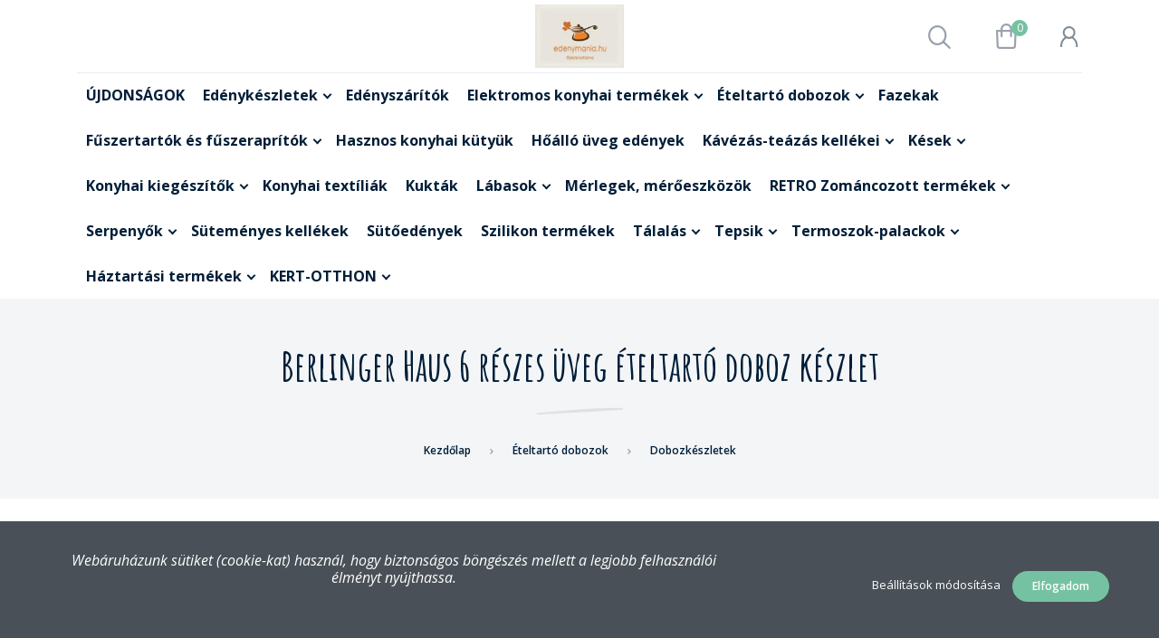

--- FILE ---
content_type: text/html; charset=UTF-8
request_url: https://edenymania.hu/berlinger-haus-6-reszes-uveg-eteltarto-doboz-keszlet
body_size: 24875
content:
<!DOCTYPE html>
<!--[if lt IE 7]>      <html class="no-js lt-ie10 lt-ie9 lt-ie8 lt-ie7" lang="hu" dir="ltr"> <![endif]-->
<!--[if IE 7]>         <html class="no-js lt-ie10 lt-ie9 lt-ie8" lang="hu" dir="ltr"> <![endif]-->
<!--[if IE 8]>         <html class="no-js lt-ie10 lt-ie9" lang="hu" dir="ltr"> <![endif]-->
<!--[if IE 9]>         <html class="no-js lt-ie10" lang="hu" dir="ltr"> <![endif]-->
<!--[if gt IE 10]><!--> <html class="no-js" lang="hu" dir="ltr"> <!--<![endif]-->
<head>
    <title>Berlinger Haus 6 részes üveg ételtartó doboz készlet - Dobozkészletek - Edénymánia Webáruház</title>
    <meta charset="utf-8">
    <meta name="description" content="Berlinger Haus 6 részes üveg ételtartó doboz készlet a Dobozkészletek kategóriában ">
    <meta name="robots" content="index, follow">
    <link rel="image_src" href="https://edenymania.cdn.shoprenter.hu/custom/edenymania/image/data/Hasznos%20k%C3%BCty%C3%BCk/BH-7811-5.jpg.webp?lastmod=1716108710.1656509045">
    <meta property="og:title" content="Berlinger Haus 6 részes üveg ételtartó doboz készlet" />
    <meta property="og:type" content="product" />
    <meta property="og:url" content="https://edenymania.hu/berlinger-haus-6-reszes-uveg-eteltarto-doboz-keszlet" />
    <meta property="og:image" content="https://edenymania.cdn.shoprenter.hu/custom/edenymania/image/cache/w955h500/Hasznos%20k%C3%BCty%C3%BCk/BH-7811-5.jpg.webp?lastmod=1716108710.1656509045" />
    <meta property="og:description" content="Berlinger Haus 6 részes üveg ételtartó doboz készletKapacitás: 370 ml, 630 ml, 1040 mlSzín: átlátszó/fa mintás•11.990Ft" />
    <link href="https://edenymania.cdn.shoprenter.hu/custom/edenymania/image/data/edeny%20logo%20nagy.jpg?lastmod=1493642648.1656509045" rel="icon" />
    <link href="https://edenymania.cdn.shoprenter.hu/custom/edenymania/image/data/edeny%20logo%20nagy.jpg?lastmod=1493642648.1656509045" rel="apple-touch-icon" />
    <base href="https://edenymania.hu:443" />
    <meta name="google-site-verification" content="YsALFf0Tu86eXlZFwlf00_ZQKzipuP8Al1X42lSsed4" />

    <meta name="viewport" content="width=device-width, initial-scale=1">
            <link href="https://edenymania.hu/berlinger-haus-6-reszes-uveg-eteltarto-doboz-keszlet" rel="canonical">
    
        <link rel="preconnect" href="https://fonts.googleapis.com">
    <link rel="preconnect" href="https://fonts.gstatic.com" crossorigin>
    <link href="https://fonts.googleapis.com/css2?family=Amatic+SC:wght@700&family=Lora:ital,wght@0,400;0,700;1,400;1,700&family=Open+Sans:ital,wght@0,300;0,400;0,600;0,700;0,800;1,300;1,400;1,600;1,700;1,800&display=swap" rel="stylesheet">
        
            
            <link rel="stylesheet" href="https://edenymania.cdn.shoprenter.hu/web/compiled/css/fancybox2.css?v=1768402760" media="screen">
            <link rel="stylesheet" href="https://edenymania.cdn.shoprenter.hu/custom/edenymania/catalog/view/theme/korfu_global/style/1726222080.1556090780.0.1669324203.css?v=null.1656509045" media="screen">
        <script>
        window.nonProductQuality = 80;
    </script>
    <script src="//ajax.googleapis.com/ajax/libs/jquery/1.10.2/jquery.min.js"></script>
    <script>window.jQuery || document.write('<script src="https://edenymania.cdn.shoprenter.hu/catalog/view/javascript/jquery/jquery-1.10.2.min.js?v=1484139539"><\/script>')</script>

    
            
            
        
    
            
        <script src="//cdnjs.cloudflare.com/ajax/libs/popper.js/1.12.5/umd/popper.min.js"></script>
    <script src="//cdnjs.cloudflare.com/ajax/libs/twitter-bootstrap/4.1.3/js/bootstrap.min.js"></script>
    <!-- Header JavaScript codes -->
            <script src="https://edenymania.cdn.shoprenter.hu/web/compiled/js/base_body.js?v=1768402759"></script>
                    <script src="https://edenymania.cdn.shoprenter.hu/web/compiled/js/base.js?v=1768402759"></script>
                    <script src="https://edenymania.cdn.shoprenter.hu/web/compiled/js/countdown.js?v=1768402759"></script>
                    <script src="https://edenymania.cdn.shoprenter.hu/web/compiled/js/legacy_newsletter.js?v=1768402759"></script>
                    <script src="https://edenymania.cdn.shoprenter.hu/web/compiled/js/fancybox2.js?v=1768402759"></script>
                    <script src="https://edenymania.cdn.shoprenter.hu/web/compiled/js/before_starter2_productpage.js?v=1768402759"></script>
                    <script src="https://edenymania.cdn.shoprenter.hu/web/compiled/js/before_starter.js?v=1768402759"></script>
                    <script src="https://edenymania.cdn.shoprenter.hu/web/compiled/js/productreview.js?v=1768402759"></script>
                    <script src="https://edenymania.cdn.shoprenter.hu/web/compiled/js/before_starter2_head.js?v=1768402759"></script>
                    <script src="https://edenymania.cdn.shoprenter.hu/web/compiled/js/nanobar.js?v=1768402759"></script>
                    <script src="https://edenymania.cdn.shoprenter.hu/catalog/view/javascript/addtocart/addtocart.js?v=1726839966"></script>
                    <!-- Header jQuery onLoad scripts -->
    <script>
        window.countdownFormat = '%D:%H:%M:%S';
        //<![CDATA[
        var BASEURL = 'https://edenymania.hu';
Currency = {"symbol_left":"","symbol_right":"Ft","decimal_place":0,"decimal_point":",","thousand_point":".","currency":"HUF","value":1};
var ShopRenter = ShopRenter || {}; ShopRenter.product = {"id":3671,"sku":"KK7811","currency":"HUF","unitName":"szett","price":11990,"name":"Berlinger Haus 6 r\u00e9szes \u00fcveg \u00e9teltart\u00f3 doboz k\u00e9szlet","brand":"Berlinger Haus ","currentVariant":[],"parent":{"id":3671,"sku":"KK7811","unitName":"szett","price":11990,"name":"Berlinger Haus 6 r\u00e9szes \u00fcveg \u00e9teltart\u00f3 doboz k\u00e9szlet"}};

            function setAutoHelpTitles(){
                $('.autohelp[title]').each(function(){
                    if(!$(this).parents('.aurora-scroll-mode').length) {
                        $(this).attr('rel', $(this).attr('title') );
                        $(this).removeAttr('title');
                        $(this).qtip({
                            content: { text:  $(this).attr('rel') },
                            hide: { fixed: true },
                            position: {
                                corner: {
                                    target: 'topMiddle',
                                    tooltip: 'bottomMiddle'
                                },
                                adjust: {
                                    screen: true
                                }
                            },
                            style: {
                                border: { color: '#cccccc'},
                                background: '#ffffff',
                                width: 250
                            }
                        });
                    }
                });
            }
            

        $(document).ready(function(){
        // DOM ready
            
                $('.fancybox').fancybox({
                    maxWidth: 820,
                    maxHeight: 650,
                    afterLoad: function(){
                        wrapCSS = $(this.element).data('fancybox-wrapcss');
                        if(wrapCSS){
                            $('.fancybox-wrap').addClass(wrapCSS);
                        }
                    },
                    helpers: {
                        thumbs: {
                            width: 50,
                            height: 50
                        }
                    }
                });
                $('.fancybox-inline').fancybox({
                    maxWidth: 820,
                    maxHeight: 650,
                    type:'inline'
                });
                

setAutoHelpTitles();

        // /DOM ready
        });
        $(window).load(function(){
        // OnLoad
            new WishlistHandler('wishlist-add','');


                var init_similar_products_Scroller = function() {
                    $("#similar_products .aurora-scroll-click-mode").each(function(){
                        var max=0;
                        $(this).find($(".list_prouctname")).each(function(){
                            var h = $(this).height();
                            max = h > max ? h : max;
                        });
                        $(this).find($(".list_prouctname")).each(function(){
                            $(this).height(max);
                        });
                    });

                    $("#similar_products .aurora-scroll-click-mode").auroraScroll({
                        autoMode: "click",
                        frameRate: 60,
                        speed: 2.5,
                        direction: -1,
                        elementClass: "product-snapshot",
                        pauseAfter: false,
                        horizontal: true,
                        visible: 5,
                        arrowsPosition: 1
                    }, function(){
                        initAurora();
                    });
                }
            


                init_similar_products_Scroller();
            


                var init_relatedproducts_Scroller = function() {
                    $("#relatedproducts .aurora-scroll-click-mode").each(function(){
                        var max=0;
                        $(this).find($(".list_prouctname")).each(function(){
                            var h = $(this).height();
                            max = h > max ? h : max;
                        });
                        $(this).find($(".list_prouctname")).each(function(){
                            $(this).height(max);
                        });
                    });

                    $("#relatedproducts .aurora-scroll-click-mode").auroraScroll({
                        autoMode: "click",
                        frameRate: 60,
                        speed: 2.5,
                        direction: -1,
                        elementClass: "product-snapshot",
                        pauseAfter: false,
                        horizontal: true,
                        visible: 5,
                        arrowsPosition: 1
                    }, function(){
                        initAurora();
                    });
                }
            


                init_relatedproducts_Scroller();
            

        // /OnLoad
        });
        //]]>
    </script>
    
        <script src="https://edenymania.cdn.shoprenter.hu/web/compiled/js/vue/manifest.bundle.js?v=1768402756"></script>
<script>
    var ShopRenter = ShopRenter || {};
    ShopRenter.onCartUpdate = function (callable) {
        document.addEventListener('cartChanged', callable)
    };
    ShopRenter.onItemAdd = function (callable) {
        document.addEventListener('AddToCart', callable)
    };
    ShopRenter.onItemDelete = function (callable) {
        document.addEventListener('deleteCart', callable)
    };
    ShopRenter.onSearchResultViewed = function (callable) {
        document.addEventListener('AuroraSearchResultViewed', callable)
    };
    ShopRenter.onSubscribedForNewsletter = function (callable) {
        document.addEventListener('AuroraSubscribedForNewsletter', callable)
    };
    ShopRenter.onCheckoutInitiated = function (callable) {
        document.addEventListener('AuroraCheckoutInitiated', callable)
    };
    ShopRenter.onCheckoutShippingInfoAdded = function (callable) {
        document.addEventListener('AuroraCheckoutShippingInfoAdded', callable)
    };
    ShopRenter.onCheckoutPaymentInfoAdded = function (callable) {
        document.addEventListener('AuroraCheckoutPaymentInfoAdded', callable)
    };
    ShopRenter.onCheckoutOrderConfirmed = function (callable) {
        document.addEventListener('AuroraCheckoutOrderConfirmed', callable)
    };
    ShopRenter.onCheckoutOrderPaid = function (callable) {
        document.addEventListener('AuroraOrderPaid', callable)
    };
    ShopRenter.onCheckoutOrderPaidUnsuccessful = function (callable) {
        document.addEventListener('AuroraOrderPaidUnsuccessful', callable)
    };
    ShopRenter.onProductPageViewed = function (callable) {
        document.addEventListener('AuroraProductPageViewed', callable)
    };
    ShopRenter.onMarketingConsentChanged = function (callable) {
        document.addEventListener('AuroraMarketingConsentChanged', callable)
    };
    ShopRenter.onCustomerRegistered = function (callable) {
        document.addEventListener('AuroraCustomerRegistered', callable)
    };
    ShopRenter.onCustomerLoggedIn = function (callable) {
        document.addEventListener('AuroraCustomerLoggedIn', callable)
    };
    ShopRenter.onCustomerUpdated = function (callable) {
        document.addEventListener('AuroraCustomerUpdated', callable)
    };
    ShopRenter.onCartPageViewed = function (callable) {
        document.addEventListener('AuroraCartPageViewed', callable)
    };
    ShopRenter.customer = {"userId":0,"userClientIP":"3.144.172.41","userGroupId":8,"customerGroupTaxMode":"gross","customerGroupPriceMode":"only_gross","email":"","phoneNumber":"","name":{"firstName":"","lastName":""}};
    ShopRenter.theme = {"name":"korfu_global","family":"korfu","parent":"bootstrap"};
    ShopRenter.shop = {"name":"edenymania","locale":"hu","currency":{"code":"HUF","rate":1},"domain":"edenymania.myshoprenter.hu"};
    ShopRenter.page = {"route":"product\/product","queryString":"berlinger-haus-6-reszes-uveg-eteltarto-doboz-keszlet"};

    ShopRenter.formSubmit = function (form, callback) {
        callback();
    };

    let loadedAsyncScriptCount = 0;
    function asyncScriptLoaded(position) {
        loadedAsyncScriptCount++;
        if (position === 'body') {
            if (document.querySelectorAll('.async-script-tag').length === loadedAsyncScriptCount) {
                if (/complete|interactive|loaded/.test(document.readyState)) {
                    document.dispatchEvent(new CustomEvent('asyncScriptsLoaded', {}));
                } else {
                    document.addEventListener('DOMContentLoaded', () => {
                        document.dispatchEvent(new CustomEvent('asyncScriptsLoaded', {}));
                    });
                }
            }
        }
    }
</script>

            <script type="text/javascript" async class="async-script-tag" onload="asyncScriptLoaded('header')" src="https://utanvet-ellenor.hu/api/v1/shoprenter/utanvet-ellenor.js"></script>
            <script type="text/javascript" async class="async-script-tag" onload="asyncScriptLoaded('header')" src="https://static2.rapidsearch.dev/resultpage.js?shop=edenymania.shoprenter.hu"></script>
    
                    <script type="text/javascript" src="https://edenymania.cdn.shoprenter.hu/web/compiled/js/vue/customerEventDispatcher.bundle.js?v=1768402756"></script>




    
    
                
            
            <script>window.dataLayer=window.dataLayer||[];function gtag(){dataLayer.push(arguments)};var ShopRenter=ShopRenter||{};ShopRenter.config=ShopRenter.config||{};ShopRenter.config.googleConsentModeDefaultValue="denied";</script>                        <script type="text/javascript" src="https://edenymania.cdn.shoprenter.hu/web/compiled/js/vue/googleConsentMode.bundle.js?v=1768402756"></script>

            <!-- Facebook Pixel Code -->
<script>
!function(f,b,e,v,n,t,s){if(f.fbq)return;n=f.fbq=function(){n.callMethod?
n.callMethod.apply(n,arguments):n.queue.push(arguments)};if(!f._fbq)f._fbq=n;
n.push=n;n.loaded=!0;n.version='2.0';n.queue=[];t=b.createElement(e);t.async=!0;
t.src=v;s=b.getElementsByTagName(e)[0];s.parentNode.insertBefore(t,s)}(window,
document,'script','https://connect.facebook.net/en_US/fbevents.js');
fbq('consent', 'revoke');
fbq('init', '1317478781632219'); // Insert your pixel ID here.
fbq('track', 'PageView');
document.addEventListener('AuroraProductPageViewed', function(auroraEvent) {
                    fbq('track', 'ViewContent', {
                        content_type: 'product',
                        content_ids: [auroraEvent.detail.product.id.toString()],
                        value: parseFloat(auroraEvent.detail.product.grossUnitPrice),
                        currency: auroraEvent.detail.product.currency
                    }, {
                        eventID: auroraEvent.detail.event.id
                    });
                });
document.addEventListener('AuroraAddedToCart', function(auroraEvent) {
    var fbpId = [];
    var fbpValue = 0;
    var fbpCurrency = '';

    auroraEvent.detail.products.forEach(function(item) {
        fbpValue += parseFloat(item.grossUnitPrice) * item.quantity;
        fbpId.push(item.id);
        fbpCurrency = item.currency;
    });


    fbq('track', 'AddToCart', {
        content_ids: fbpId,
        content_type: 'product',
        value: fbpValue,
        currency: fbpCurrency
    }, {
        eventID: auroraEvent.detail.event.id
    });
})
window.addEventListener('AuroraMarketingCookie.Changed', function(event) {
            let consentStatus = event.detail.isAccepted ? 'grant' : 'revoke';
            if (typeof fbq === 'function') {
                fbq('consent', consentStatus);
            }
        });
</script>
<noscript><img height="1" width="1" style="display:none"
src="https://www.facebook.com/tr?id=1317478781632219&ev=PageView&noscript=1"
/></noscript>
<!-- DO NOT MODIFY -->
<!-- End Facebook Pixel Code -->

            
            
            
                <!--Global site tag(gtag.js)--><script async src="https://www.googletagmanager.com/gtag/js?id=G-6P7K95MZ2V"></script><script>window.dataLayer=window.dataLayer||[];function gtag(){dataLayer.push(arguments);}
gtag('js',new Date());gtag('config','G-6P7K95MZ2V');gtag('config','AW-10942527229',{"allow_enhanced_conversions":true});</script>                                <script type="text/javascript" src="https://edenymania.cdn.shoprenter.hu/web/compiled/js/vue/GA4EventSender.bundle.js?v=1768402756"></script>

    
    
</head>

    
    
<body id="body" class="bootstrap-body page-body flypage_body body-pathway-inside desktop-device-body body-pathway-inside korfu_global-body show-quantity-in-module show-quantity-in-category" role="document">
            
    
<div id="fb-root"></div>
<script>(function (d, s, id) {
        var js, fjs = d.getElementsByTagName(s)[0];
        if (d.getElementById(id)) return;
        js = d.createElement(s);
        js.id = id;
        js.src = "//connect.facebook.net/hu_HU/sdk/xfbml.customerchat.js#xfbml=1&version=v2.12&autoLogAppEvents=1";
        fjs.parentNode.insertBefore(js, fjs);
    }(document, "script", "facebook-jssdk"));
</script>



            

<!-- cached --><div id="firstLogNanobar" class="Fixed aurora-nanobar aurora-nanobar-firstlogin">
    <div class="aurora-nanobar-container">
        <span id="nanoTextCookies" class="aurora-nanobar-text"
              style="font-size: px;"><p style="text-align: center;"> 
</p>
<p style="text-align: center;"><span style="font-size: 16px;"><i>Webáruházunk sütiket (cookie-kat) használ, hogy biztonságos böngészés mellett a legjobb felhasználói élményt nyújthassa.</i></span>
</p>
<p style="text-align: center;"> 
</p>
<p style="text-align: center;"> 
</p>
        </span>
        <div class="aurora-nanobar-buttons-wrapper nanobar-buttons">
            <a id ="aurora-nanobar-settings-button" href="">
                <span>Beállítások módosítása</span>
            </a>
            <a id="auroraNanobarCloseCookies" href="" class="button btn btn-primary aurora-nanobar-btn" data-button-save-text="Beállítások mentése">
                <span>Elfogadom</span>
            </a>
        </div>
        <div class="aurora-nanobar-cookies" style="display: none;">
            <div class="form-group">
                <label><input type="checkbox" name="required_cookies" id="required-cookies" disabled="disabled" checked="checked" /> Szükséges cookie-k</label>
                <div class="cookies-help-text">
                    Ezek a cookie-k segítenek abban, hogy a webáruház használható és működőképes legyen.
                </div>
            </div>
            <div class="form-group">
                <label>
                    <input type="checkbox" name="marketing_cookies" id="marketing-cookies"
                             checked />
                    Marketing cookie-k
                </label>
                <div class="cookies-help-text">
                    Ezeket a cookie-k segítenek abban, hogy az Ön érdeklődési körének megfelelő reklámokat és termékeket jelenítsük meg a webáruházban.
                </div>
            </div>
        </div>
    </div>
</div>

<script>

    (function ($) {
        $(document).ready(function () {
            new AuroraNanobar.FirstLogNanobarCheckbox(jQuery('#firstLogNanobar'), 'bottom');
        });
    })(jQuery);

</script>
<!-- /cached -->
<!-- cached --><div id="freeShippingNanobar" class="Fixed aurora-nanobar aurora-nanobar-freeshipping">
    <div class="aurora-nanobar-container">
        <span id="auroraNanobarClose" class="aurora-nanobar-close-x"><i class="fa fa-times sr-icon-times"></i></span>
        <span id="nanoText" class="aurora-nanobar-text"></span>
    </div>
</div>

<script>$(document).ready(function(){document.nanobarInstance=new AuroraNanobar.FreeShippingNanobar($('#freeShippingNanobar'),'bottom','10','','1');});</script><!-- /cached -->
    
                <!-- cached -->




            







    
    
<link media="screen and (max-width: 992px)" rel="stylesheet" href="https://edenymania.cdn.shoprenter.hu/catalog/view/javascript/jquery/jquery-mmenu/dist/css/jquery.mmenu.all.css?v=1484139539">
<script src="https://cdnjs.cloudflare.com/ajax/libs/jQuery.mmenu/7.0.0/jquery.mmenu.all.js"></script>
<script src="https://cdnjs.cloudflare.com/ajax/libs/jQuery.mmenu/7.0.0/addons/counters/jquery.mmenu.counters.js"></script>

<link rel="stylesheet" href="https://cdnjs.cloudflare.com/ajax/libs/jQuery.mmenu/7.0.0/jquery.mmenu.css" />
<link rel="stylesheet" href="https://cdnjs.cloudflare.com/ajax/libs/jQuery.mmenu/7.0.0/addons/counters/jquery.mmenu.counters.css" />
<link rel="stylesheet" href="https://cdnjs.cloudflare.com/ajax/libs/jQuery.mmenu/7.0.0/extensions/effects/jquery.mmenu.effects.css" />
<link rel="stylesheet" href="https://cdnjs.cloudflare.com/ajax/libs/jQuery.mmenu/7.0.0/extensions/borderstyle/jquery.mmenu.borderstyle.css" />
<link rel="stylesheet" href="https://cdnjs.cloudflare.com/ajax/libs/jQuery.mmenu/7.0.0/extensions/positioning/jquery.mmenu.positioning.css" />

<script src="https://edenymania.cdn.shoprenter.hu/catalog/view/javascript/jquery/product_count_in_cart.js?v=1530610005"></script>


<script>
    $(document).ready(function(){var $mmenu=$('#menu-nav').mmenu({navbar:{add:'Menü'},extensions:["left","border-full","fx-panels-slide-100","fx-menu-slide","fx-listitems-slide"],counters:true});var $hamburgerIcon=$("#hamburger-icon");var menuAPI=$mmenu.data("mmenu");$hamburgerIcon.on("click",function(){menuAPI.open();});menuAPI.bind("open:finish",function(){setTimeout(function(){$hamburgerIcon.addClass("is-active");},100);});menuAPI.bind("close:finish",function(){setTimeout(function(){$hamburgerIcon.removeClass("is-active");},100);});function setLanguagesMobile(type){$('.'+type+'-change-mobile').click(function(e){e.preventDefault();$('#'+type+'_value_mobile').attr('value',$(this).data('value'));$('#mobile_'+type+'_form').submit();});}
setLanguagesMobile('language');setLanguagesMobile('currency');});</script>

<form action="index.php" method="post" enctype="multipart/form-data" id="mobile_currency_form">
    <input id="currency_value_mobile" type="hidden" value="" name="currency_id"/>
</form>

<form action="index.php" method="post" enctype="multipart/form-data" id="mobile_language_form">
    <input id="language_value_mobile" type="hidden" value="" name="language_code"/>
</form>


<div id="menu-nav">
    <ul>
                            <li class="mm-title mm-group-title"><span><i class="sr-icon-list"></i> Menüpontok</span></li>
    
    <li class="informations-mobile-menu-item">
    <a href="https://edenymania.hu/wwwedenymaniahurolunk" target="_self">Rólunk</a>
    </li>
<li class="informations-mobile-menu-item">
    <a href="https://edenymania.hu/szallitasi-es-fizetesi-informaciok" target="_self">Szállítási és fizetési információk</a>
    </li>
<li class="informations-mobile-menu-item">
    <a href="https://edenymania.hu/t" target="_self">ÁSZF</a>
    </li>
<li class="informations-mobile-menu-item">
    <a href="https://edenymania.hu/kapcsolat-10" target="_self">Kapcsolat</a>
    </li>

    
    
                <li class="mm-title mm-group-title"><span><i class="sr-icon-user"></i> Belépés és Regisztráció</span></li>
        <li class="customer-mobile-menu-item">
            <a href="index.php?route=account/login">Belépés</a>
        </li>
        <li class="customer-mobile-menu-item">
            <a href="index.php?route=account/create">Regisztráció</a>
        </li>
    

                <li class="mm-title mm-group-title"><span><i class="sr-icon-tags"></i> Kategóriák</span></li>
    
    <li>
    <a href="https://edenymania.hu/ujdonsagok">            <h3 class="category-list-link-text">ÚJDONSÁGOK</h3>
        </a>
    </li><li>
    <a href="https://edenymania.hu/edenykeszletek">            <h3 class="category-list-link-text">Edénykészletek</h3>
        </a>
            <ul><li>
    <a href="https://edenymania.hu/edenykeszletek/10-reszes-edenykeszletek">            10 részes edénykészletek
        </a>
    </li><li>
    <a href="https://edenymania.hu/edenykeszletek/12-reszes-edenykeszletek">            12 részes edénykészletek
        </a>
    </li><li>
    <a href="https://edenymania.hu/edenykeszletek/15-db-os-keszlet-103">            15 részes edénykészletek
        </a>
    </li><li>
    <a href="https://edenymania.hu/edenykeszletek/2-reszes-edenykeszletek-1343">            2 részes edénykészletek
        </a>
    </li><li>
    <a href="https://edenymania.hu/edenykeszletek/3-db-os-keszletek-100">            3 részes edénykészletek
        </a>
    </li><li>
    <a href="https://edenymania.hu/edenykeszletek/5-reszes-edenykeszletek-1435">            5 részes edénykészletek
        </a>
    </li><li>
    <a href="https://edenymania.hu/edenykeszletek/6-reszes-edenykeszletek-1432">            6 részes edénykészletek
        </a>
    </li><li>
    <a href="https://edenymania.hu/edenykeszletek/9-reszes-edenykeszletek-1525">            9 részes edénykészletek
        </a>
    </li></ul>
    </li><li>
    <a href="https://edenymania.hu/edenyszaritok-1481">            <h3 class="category-list-link-text">Edényszárítók</h3>
        </a>
    </li><li>
    <a href="https://edenymania.hu/elektromos-konyhai-termekek-113">            <h3 class="category-list-link-text">Elektromos konyhai termékek</h3>
        </a>
            <ul><li>
    <a href="https://edenymania.hu/elektromos-konyhai-termekek-113/sutok-1428">            Air Fryer - sütők
        </a>
    </li><li>
    <a href="https://edenymania.hu/elektromos-konyhai-termekek-113/grill-es-szendvicssutok-1451">            Grill- és szendvicssütők
        </a>
    </li><li>
    <a href="https://edenymania.hu/elektromos-konyhai-termekek-113/kavefozo-gepek">            kávéfőző gépek
        </a>
    </li><li>
    <a href="https://edenymania.hu/elektromos-konyhai-termekek-113/kenyerpiritok-1367">            Kenyérpirítók
        </a>
    </li><li>
    <a href="https://edenymania.hu/elektromos-konyhai-termekek-113/konyhai-robotgepek-1369">            Konyhai robotgépek
        </a>
    </li><li>
    <a href="https://edenymania.hu/elektromos-konyhai-termekek-113/mixerek-1408">            Mixerek, botmixerek
        </a>
    </li><li>
    <a href="https://edenymania.hu/elektromos-konyhai-termekek-113/turmixgepek-1407">            Turmixgépek
        </a>
    </li><li>
    <a href="https://edenymania.hu/elektromos-konyhai-termekek-113/vizforralok-1368">            Vízforralók
        </a>
    </li></ul>
    </li><li>
    <a href="https://edenymania.hu/muanyag-tarolodobozok-1422">            <h3 class="category-list-link-text">Ételtartó dobozok</h3>
        </a>
            <ul><li>
    <a href="https://edenymania.hu/muanyag-tarolodobozok-1422/dobozkeszetek-1512">            Dobozkészletek
        </a>
    </li><li>
    <a href="https://edenymania.hu/muanyag-tarolodobozok-1422/ethordok-1506">            Éthordók
        </a>
    </li><li>
    <a href="https://edenymania.hu/muanyag-tarolodobozok-1422/sutemenytartok-1509">            Süteménytartók
        </a>
    </li></ul>
    </li><li>
    <a href="https://edenymania.hu/fazekak-83">            <h3 class="category-list-link-text">Fazekak</h3>
        </a>
    </li><li>
    <a href="https://edenymania.hu/fuszertartok-es-fuszermalmok-1359">            <h3 class="category-list-link-text">Fűszertartók és fűszeraprítók</h3>
        </a>
            <ul><li>
    <a href="https://edenymania.hu/fuszertartok-es-fuszermalmok-1359/so-borsorlok">            Só-borsörlők
        </a>
    </li></ul>
    </li><li>
    <a href="https://edenymania.hu/hasznos-konyhai-kutyuk-107">            <h3 class="category-list-link-text">Hasznos konyhai kütyük</h3>
        </a>
    </li><li>
    <a href="https://edenymania.hu/hoallo-uveg-edenyek-1405">            <h3 class="category-list-link-text">Hőálló üveg edények</h3>
        </a>
    </li><li>
    <a href="https://edenymania.hu/kavezas-teazas-kellekei-109">            <h3 class="category-list-link-text">Kávézás-teázás kellékei</h3>
        </a>
            <ul><li>
    <a href="https://edenymania.hu/kavezas-teazas-kellekei-109/bogrek-cseszek-1416">            Bögrék-csészék
        </a>
    </li><li>
    <a href="https://edenymania.hu/kavezas-teazas-kellekei-109/kave-tea-cukortartok">            Kávé-tea-cukortartók
        </a>
    </li><li>
    <a href="https://edenymania.hu/kavezas-teazas-kellekei-109/kavefozok-1385">            Kávéfőzők
        </a>
    </li><li>
    <a href="https://edenymania.hu/kavezas-teazas-kellekei-109/teaskannak-1463">            Teáskannák
        </a>
    </li><li>
    <a href="https://edenymania.hu/kavezas-teazas-kellekei-109/tejforralok-1386">            Tejforralók
        </a>
    </li><li>
    <a href="https://edenymania.hu/kavezas-teazas-kellekei-109/vizforralok-1387">            Vízforralók
        </a>
    </li></ul>
    </li><li>
    <a href="https://edenymania.hu/kesek-1354">            <h3 class="category-list-link-text">Kések</h3>
        </a>
            <ul><li>
    <a href="https://edenymania.hu/kesek-1354/keskeszletek-1356">            Késkészletek
        </a>
    </li><li>
    <a href="https://edenymania.hu/kesek-1354/keskeszletek-allvannyal-1357">            Késkészletek állvánnyal
        </a>
    </li></ul>
    </li><li>
    <a href="https://edenymania.hu/konyhai-kiegeszitok-94">            <h3 class="category-list-link-text">Konyhai kiegészítők</h3>
        </a>
            <ul><li>
    <a href="https://edenymania.hu/konyhai-kiegeszitok-94/4-reszes-keszletek-1388">            4-5 részes kiszedő készletek
        </a>
    </li><li>
    <a href="https://edenymania.hu/konyhai-kiegeszitok-94/7-reszes-keszletek-1389">            7 részes kiszedő készletek
        </a>
    </li><li>
    <a href="https://edenymania.hu/konyhai-kiegeszitok-94/apritok-daralok-1410">            Aprítók - darálók - reszelők
        </a>
    </li><li>
    <a href="https://edenymania.hu/konyhai-kiegeszitok-94/tarolo-es-eteldobozok">            Egyéb élelmiszer tartók
        </a>
    </li><li>
    <a href="https://edenymania.hu/konyhai-kiegeszitok-94/fedok-1341">            Fedők
        </a>
    </li><li>
    <a href="https://edenymania.hu/konyhai-kiegeszitok-94/kenyertartok-1401">            Kenyértartók
        </a>
    </li><li>
    <a href="https://edenymania.hu/konyhai-kiegeszitok-94/keverotalak-1430">            Keverőtálak
        </a>
    </li><li>
    <a href="https://edenymania.hu/konyhai-kiegeszitok-94/kiszedo-kanalak-lapatok-keszletek-1336">            Kiszedő kanalak, lapátok, spatulák
        </a>
    </li><li>
    <a href="https://edenymania.hu/konyhai-kiegeszitok-94/konyhaeszkozok-1340">            Konyhaeszközök
        </a>
    </li><li>
    <a href="https://edenymania.hu/konyhai-kiegeszitok-94/konyhai-papirtorlo-tarto-1403">            Konyhai papírtörlő tartó
        </a>
    </li><li>
    <a href="https://edenymania.hu/konyhai-kiegeszitok-94/szurok-1413">            Szűrők
        </a>
    </li><li>
    <a href="https://edenymania.hu/konyhai-kiegeszitok-94/tarolodobozok-1402">            Tárolódobozok
        </a>
    </li><li>
    <a href="https://edenymania.hu/konyhai-kiegeszitok-94/vagodeszkak-1487">            Vágódeszkák
        </a>
    </li></ul>
    </li><li>
    <a href="https://edenymania.hu/konyhai-textiliak-1351">            <h3 class="category-list-link-text">Konyhai textíliák</h3>
        </a>
    </li><li>
    <a href="https://edenymania.hu/kuktak-92">            <h3 class="category-list-link-text">Kukták</h3>
        </a>
    </li><li>
    <a href="https://edenymania.hu/labasok-85">            <h3 class="category-list-link-text">Lábasok</h3>
        </a>
            <ul><li>
    <a href="https://edenymania.hu/labasok-85/magas-labasok-84">            Magas lábasok
        </a>
    </li><li>
    <a href="https://edenymania.hu/labasok-85/tejforralo-edeny-1381">            Szószos-tejforraló edény
        </a>
    </li><li>
    <a href="https://edenymania.hu/labasok-85/tejforralo-edeny-1382">            Tejforraló 
        </a>
    </li></ul>
    </li><li>
    <a href="https://edenymania.hu/merlegek-meroeszkozok">            <h3 class="category-list-link-text">Mérlegek, mérőeszközök</h3>
        </a>
    </li><li>
    <a href="https://edenymania.hu/zomancozott-termekek-1394">            <h3 class="category-list-link-text">RETRO Zománcozott termékek</h3>
        </a>
            <ul><li>
    <a href="https://edenymania.hu/zomancozott-termekek-1394/zomancozott-bogrek-1455">            Zománcozott bögrék és kiöntők
        </a>
    </li><li>
    <a href="https://edenymania.hu/zomancozott-termekek-1394/zomancozott-edenyek-1457">            Zománcozott edények
        </a>
    </li><li>
    <a href="https://edenymania.hu/zomancozott-termekek-1394/zomancozott-kannak-es-kancsok-1461">            Zománcozott kannák és kancsók
        </a>
    </li><li>
    <a href="https://edenymania.hu/zomancozott-termekek-1394/zomancozott-tepsik-1460">            Zománcozott tepsik
        </a>
    </li></ul>
    </li><li>
    <a href="https://edenymania.hu/serpenyok-82">            <h3 class="category-list-link-text">Serpenyők</h3>
        </a>
            <ul><li>
    <a href="https://edenymania.hu/serpenyok-82/grill-serpenyok-88">            Grill serpenyők
        </a>
    </li><li>
    <a href="https://edenymania.hu/serpenyok-82/melyserpenyok-104">            Mély serpenyők
        </a>
    </li><li>
    <a href="https://edenymania.hu/serpenyok-82/mini-tojassuto-serpenyok-1383">            Mini tojássütő serpenyők
        </a>
    </li><li>
    <a href="https://edenymania.hu/serpenyok-82/palacsintasutok-96">            Palacsintasütők
        </a>
    </li><li>
    <a href="https://edenymania.hu/serpenyok-82/serpenyokeszletek-1342">            Serpenyőkészletek
        </a>
    </li><li>
    <a href="https://edenymania.hu/serpenyok-82/wokok-87">            Wokok
        </a>
    </li></ul>
    </li><li>
    <a href="https://edenymania.hu/sutemenyes-kellekek-1479">            <h3 class="category-list-link-text">Süteményes kellékek</h3>
        </a>
    </li><li>
    <a href="https://edenymania.hu/sutoedenyek-1370">            <h3 class="category-list-link-text">Sütőedények</h3>
        </a>
    </li><li>
    <a href="https://edenymania.hu/szilikon-termekek-105">            <h3 class="category-list-link-text">Szilikon termékek</h3>
        </a>
    </li><li>
    <a href="https://edenymania.hu/talalas-1419">            <h3 class="category-list-link-text">Tálalás</h3>
        </a>
            <ul><li>
    <a href="https://edenymania.hu/talalas-1419/etkeszletek-1521">            Étkészletek
        </a>
    </li><li>
    <a href="https://edenymania.hu/talalas-1419/evoeszkozok">            Evőeszközök
        </a>
    </li><li>
    <a href="https://edenymania.hu/talalas-1419/kancsok-1500">            Kancsók 
        </a>
    </li><li>
    <a href="https://edenymania.hu/talalas-1419/kiinalo-talak-1515">            Kínáló tálak
        </a>
    </li><li>
    <a href="https://edenymania.hu/talalas-1419/melegentarto-talak-108">            Melegentartó tálak 
        </a>
    </li><li>
    <a href="https://edenymania.hu/talalas-1419/poharak-1517">            Poharak
        </a>
    </li><li>
    <a href="https://edenymania.hu/talalas-1419/talcak-1516">            Tálcák
        </a>
    </li><li>
    <a href="https://edenymania.hu/talalas-1419/tanyerok-talak-1490">            Tányérok, tálak
        </a>
    </li></ul>
    </li><li>
    <a href="https://edenymania.hu/tepsik-90">            <h3 class="category-list-link-text">Tepsik</h3>
        </a>
            <ul><li>
    <a href="https://edenymania.hu/tepsik-90/kenyer-es-kalacssuto-tepsik-1347">            Kenyér- és kalácssütő tepsik
        </a>
    </li><li>
    <a href="https://edenymania.hu/tepsik-90/kuglofsutok-1345">            Kuglófsütők
        </a>
    </li><li>
    <a href="https://edenymania.hu/tepsik-90/muffinsutok-1346">            Muffinsütők
        </a>
    </li><li>
    <a href="https://edenymania.hu/tepsik-90/tortaformak-1372">            Tortaformák
        </a>
    </li></ul>
    </li><li>
    <a href="https://edenymania.hu/termoszok-bogrek-1384">            <h3 class="category-list-link-text">Termoszok-palackok</h3>
        </a>
            <ul><li>
    <a href="https://edenymania.hu/termoszok-bogrek-1384/sportpalackok-kulacsok">            Sportpalackok-kulacsok
        </a>
    </li><li>
    <a href="https://edenymania.hu/termoszok-bogrek-1384/utazo-bogrek-1470">            Utazó bögrék
        </a>
    </li></ul>
    </li><li>
    <a href="https://edenymania.hu/haztartasi-es-lakberendezesi-termekek">            <h3 class="category-list-link-text">Háztartási termékek</h3>
        </a>
            <ul><li>
    <a href="https://edenymania.hu/haztartasi-es-lakberendezesi-termekek/kukak-1338">            Kukák, szemetesek
        </a>
    </li><li>
    <a href="https://edenymania.hu/haztartasi-es-lakberendezesi-termekek/szemelyi-merlegek-1475">            Személymérlegek
        </a>
    </li></ul>
    </li><li>
    <a href="https://edenymania.hu/kert-1404">            <h3 class="category-list-link-text">KERT-OTTHON</h3>
        </a>
            <ul><li>
    <a href="https://edenymania.hu/kert-1404/kerti-viragladak-es-tartok">            Kerti virágládák és tartók
        </a>
    </li><li>
    <a href="https://edenymania.hu/kert-1404/viragtartok-kaspok-1436">            Virágtartók-kaspók
        </a>
    </li><li>
    <a href="https://edenymania.hu/kert-1404/locsolokannak-1438">            Locsolókannák
        </a>
    </li></ul>
    </li>

    
    </ul>
</div>

<div id="mobile-nav"
     class="responsive-menu Fixed hidden-print mobile-menu-orientation-left">
        <a id="hamburger-icon" class="mobile-headers mobile-content-header  hamburger hamburger--collapse" href="#menu-nav">
        <span class="hamburger-box">
                <span class="hamburger-inner"></span>
        </span>
        <span class="mobile-headers-title">Menü</span>
    </a>
    <div class="mobile-headers mobile-logo">
            </div>
            <a class="mobile-headers mobile-search-link search-popup-btn" data-toggle="collapse" data-target="#search-popup-wrapper">
            <i class="sr-icon-search mobile-headers-icon"></i>
        </a>
                <a class="mobile-headers mobile-cart-link" data-toggle="collapse" data-target="#module_cart">
            <i class="icon-sr-cart icon-sr-cart-7 mobile-headers-icon"></i>
            <div class="mobile-cart-product-count mobile-cart-empty hidden-md">
            </div>
        </a>
    </div>
<!-- /cached -->
<div id="SR_scrollTop"></div>
<!-- page-wrap -->
<div class="page-wrap">


    
    <!-- header -->
    <header class="">
                            <div class="header-middle">
            <div class="container">
                <div class="header-middle-inner d-flex justify-content-between align-items-center">
                    <div class="header-middle-left col-4 justify-content-start align-items-center d-none d-lg-flex">
                                                                            
                            
                                            </div>
                    <div class="header-middle-center col-4 justify-content-center align-items-center d-none d-lg-flex">
                        <!-- cached --><div id="logo" class="module content-module header-position logo-module logo-image hide-top">
            <a href="/"><img style="border: 0; max-width: 220px;" src="https://edenymania.cdn.shoprenter.hu/custom/edenymania/image/cache/w220h100m00/edeny%20logo%20nagy.jpg?v=1656498468" title="edenymania.hu" alt="edenymania.hu" /></a>
        </div><!-- /cached -->
                    </div>
                    <div class="header-middle-right d-flex col-4 justify-content-end align-items-center">
                                                <div class="header-col-search header-col d-none d-lg-flex">
                            <button class="btn btn-link btn-sm search-popup-btn search-popup-btn-open" id="search-popup-btn-open" type="button" data-toggle="collapse" data-target="#search-popup-wrapper"><i class="sr-icon-search"></i></button>
                        </div>
                                                                                                            <div class="header-col-wishlist d-none d-lg-flex">
                                    <hx:include src="/_fragment?_path=_format%3Dhtml%26_locale%3Den%26_controller%3Dmodule%252Fwishlist&amp;_hash=To699IXVuNQ0fjy%2FRIon0R6SE5i%2F3jszzAIY5sU4OCs%3D"></hx:include>
                                </div>
                                                                            <div class="header-col-nonfloat header-col header-col-cart">
                            <hx:include src="/_fragment?_path=_format%3Dhtml%26_locale%3Den%26_controller%3Dmodule%252Fcart&amp;_hash=CZzADZoQgGLBezr%2FB2%2F%2FX8k7txBEbwT43WPN1EgUG8c%3D"></hx:include>
                        </div>
                        <div class="header-col-login header-col d-none d-lg-flex">
                            <!-- cached -->    <ul id="login_wrapper" class="nav navbar-nav navbar-right login-list">
                    <li class="login-list-item">
    <a href="index.php?route=account/login" title="Belépés">Belépés</a>
</li>
<li class="create-list-item">
    <a href="index.php?route=account/create" title="Regisztráció">Regisztráció</a>
</li>            </ul>
<!-- /cached -->
                        </div>
                    </div>
                </div>
            </div>
        </div>
        <div class="header-bottom sticky-head">
            <div class="container">
                <div class="header-container">
                    <div class="header-categories justify-content-center align-items-center d-none d-lg-flex">
                                                    


                    
            <div id="module_category_wrapper" class="module-category-wrapper">
        <div id="category" class="module content-module header-position hide-top category-module hidden-xs hidden-sm" >
                <div class="module-head">
                        <h3 class="module-head-title">Kategóriák</h3>
            </div>
                <div class="module-body">
                        <div id="category-nav">
            


<ul class="category category_menu sf-menu sf-horizontal cached">
    <li id="cat_116" class="item category-list module-list even">
    <a href="https://edenymania.hu/ujdonsagok" class="category-list-link module-list-link">
                    <h3 class="category-list-link-text">ÚJDONSÁGOK</h3>
        </a>
    </li><li id="cat_89" class="item category-list module-list parent odd">
    <a href="https://edenymania.hu/edenykeszletek" class="category-list-link module-list-link">
                    <h3 class="category-list-link-text">Edénykészletek</h3>
        </a>
            <ul class="children"><li id="cat_101" class="item category-list module-list even">
    <a href="https://edenymania.hu/edenykeszletek/10-reszes-edenykeszletek" class="category-list-link module-list-link">
                10 részes edénykészletek
        </a>
    </li><li id="cat_1344" class="item category-list module-list odd">
    <a href="https://edenymania.hu/edenykeszletek/12-reszes-edenykeszletek" class="category-list-link module-list-link">
                12 részes edénykészletek
        </a>
    </li><li id="cat_103" class="item category-list module-list even">
    <a href="https://edenymania.hu/edenykeszletek/15-db-os-keszlet-103" class="category-list-link module-list-link">
                15 részes edénykészletek
        </a>
    </li><li id="cat_1343" class="item category-list module-list odd">
    <a href="https://edenymania.hu/edenykeszletek/2-reszes-edenykeszletek-1343" class="category-list-link module-list-link">
                2 részes edénykészletek
        </a>
    </li><li id="cat_100" class="item category-list module-list even">
    <a href="https://edenymania.hu/edenykeszletek/3-db-os-keszletek-100" class="category-list-link module-list-link">
                3 részes edénykészletek
        </a>
    </li><li id="cat_1435" class="item category-list module-list odd">
    <a href="https://edenymania.hu/edenykeszletek/5-reszes-edenykeszletek-1435" class="category-list-link module-list-link">
                5 részes edénykészletek
        </a>
    </li><li id="cat_1432" class="item category-list module-list even">
    <a href="https://edenymania.hu/edenykeszletek/6-reszes-edenykeszletek-1432" class="category-list-link module-list-link">
                6 részes edénykészletek
        </a>
    </li><li id="cat_1525" class="item category-list module-list odd">
    <a href="https://edenymania.hu/edenykeszletek/9-reszes-edenykeszletek-1525" class="category-list-link module-list-link">
                9 részes edénykészletek
        </a>
    </li></ul>
    </li><li id="cat_1481" class="item category-list module-list even">
    <a href="https://edenymania.hu/edenyszaritok-1481" class="category-list-link module-list-link">
                    <h3 class="category-list-link-text">Edényszárítók</h3>
        </a>
    </li><li id="cat_113" class="item category-list module-list parent odd">
    <a href="https://edenymania.hu/elektromos-konyhai-termekek-113" class="category-list-link module-list-link">
                    <h3 class="category-list-link-text">Elektromos konyhai termékek</h3>
        </a>
            <ul class="children"><li id="cat_1428" class="item category-list module-list even">
    <a href="https://edenymania.hu/elektromos-konyhai-termekek-113/sutok-1428" class="category-list-link module-list-link">
                Air Fryer - sütők
        </a>
    </li><li id="cat_1451" class="item category-list module-list odd">
    <a href="https://edenymania.hu/elektromos-konyhai-termekek-113/grill-es-szendvicssutok-1451" class="category-list-link module-list-link">
                Grill- és szendvicssütők
        </a>
    </li><li id="cat_1528" class="item category-list module-list even">
    <a href="https://edenymania.hu/elektromos-konyhai-termekek-113/kavefozo-gepek" class="category-list-link module-list-link">
                kávéfőző gépek
        </a>
    </li><li id="cat_1367" class="item category-list module-list odd">
    <a href="https://edenymania.hu/elektromos-konyhai-termekek-113/kenyerpiritok-1367" class="category-list-link module-list-link">
                Kenyérpirítók
        </a>
    </li><li id="cat_1369" class="item category-list module-list even">
    <a href="https://edenymania.hu/elektromos-konyhai-termekek-113/konyhai-robotgepek-1369" class="category-list-link module-list-link">
                Konyhai robotgépek
        </a>
    </li><li id="cat_1408" class="item category-list module-list odd">
    <a href="https://edenymania.hu/elektromos-konyhai-termekek-113/mixerek-1408" class="category-list-link module-list-link">
                Mixerek, botmixerek
        </a>
    </li><li id="cat_1407" class="item category-list module-list even">
    <a href="https://edenymania.hu/elektromos-konyhai-termekek-113/turmixgepek-1407" class="category-list-link module-list-link">
                Turmixgépek
        </a>
    </li><li id="cat_1368" class="item category-list module-list odd">
    <a href="https://edenymania.hu/elektromos-konyhai-termekek-113/vizforralok-1368" class="category-list-link module-list-link">
                Vízforralók
        </a>
    </li></ul>
    </li><li id="cat_1422" class="item category-list module-list parent even">
    <a href="https://edenymania.hu/muanyag-tarolodobozok-1422" class="category-list-link module-list-link">
                    <h3 class="category-list-link-text">Ételtartó dobozok</h3>
        </a>
            <ul class="children"><li id="cat_1512" class="item category-list module-list even">
    <a href="https://edenymania.hu/muanyag-tarolodobozok-1422/dobozkeszetek-1512" class="category-list-link module-list-link">
                Dobozkészletek
        </a>
    </li><li id="cat_1506" class="item category-list module-list odd">
    <a href="https://edenymania.hu/muanyag-tarolodobozok-1422/ethordok-1506" class="category-list-link module-list-link">
                Éthordók
        </a>
    </li><li id="cat_1509" class="item category-list module-list even">
    <a href="https://edenymania.hu/muanyag-tarolodobozok-1422/sutemenytartok-1509" class="category-list-link module-list-link">
                Süteménytartók
        </a>
    </li></ul>
    </li><li id="cat_83" class="item category-list module-list odd">
    <a href="https://edenymania.hu/fazekak-83" class="category-list-link module-list-link">
                    <h3 class="category-list-link-text">Fazekak</h3>
        </a>
    </li><li id="cat_1359" class="item category-list module-list parent even">
    <a href="https://edenymania.hu/fuszertartok-es-fuszermalmok-1359" class="category-list-link module-list-link">
                    <h3 class="category-list-link-text">Fűszertartók és fűszeraprítók</h3>
        </a>
            <ul class="children"><li id="cat_1453" class="item category-list module-list even">
    <a href="https://edenymania.hu/fuszertartok-es-fuszermalmok-1359/so-borsorlok" class="category-list-link module-list-link">
                Só-borsörlők
        </a>
    </li></ul>
    </li><li id="cat_107" class="item category-list module-list odd">
    <a href="https://edenymania.hu/hasznos-konyhai-kutyuk-107" class="category-list-link module-list-link">
                    <h3 class="category-list-link-text">Hasznos konyhai kütyük</h3>
        </a>
    </li><li id="cat_1405" class="item category-list module-list even">
    <a href="https://edenymania.hu/hoallo-uveg-edenyek-1405" class="category-list-link module-list-link">
                    <h3 class="category-list-link-text">Hőálló üveg edények</h3>
        </a>
    </li><li id="cat_109" class="item category-list module-list parent odd">
    <a href="https://edenymania.hu/kavezas-teazas-kellekei-109" class="category-list-link module-list-link">
                    <h3 class="category-list-link-text">Kávézás-teázás kellékei</h3>
        </a>
            <ul class="children"><li id="cat_1416" class="item category-list module-list even">
    <a href="https://edenymania.hu/kavezas-teazas-kellekei-109/bogrek-cseszek-1416" class="category-list-link module-list-link">
                Bögrék-csészék
        </a>
    </li><li id="cat_1465" class="item category-list module-list odd">
    <a href="https://edenymania.hu/kavezas-teazas-kellekei-109/kave-tea-cukortartok" class="category-list-link module-list-link">
                Kávé-tea-cukortartók
        </a>
    </li><li id="cat_1385" class="item category-list module-list even">
    <a href="https://edenymania.hu/kavezas-teazas-kellekei-109/kavefozok-1385" class="category-list-link module-list-link">
                Kávéfőzők
        </a>
    </li><li id="cat_1463" class="item category-list module-list odd">
    <a href="https://edenymania.hu/kavezas-teazas-kellekei-109/teaskannak-1463" class="category-list-link module-list-link">
                Teáskannák
        </a>
    </li><li id="cat_1386" class="item category-list module-list even">
    <a href="https://edenymania.hu/kavezas-teazas-kellekei-109/tejforralok-1386" class="category-list-link module-list-link">
                Tejforralók
        </a>
    </li><li id="cat_1387" class="item category-list module-list odd">
    <a href="https://edenymania.hu/kavezas-teazas-kellekei-109/vizforralok-1387" class="category-list-link module-list-link">
                Vízforralók
        </a>
    </li></ul>
    </li><li id="cat_1354" class="item category-list module-list parent even">
    <a href="https://edenymania.hu/kesek-1354" class="category-list-link module-list-link">
                    <h3 class="category-list-link-text">Kések</h3>
        </a>
            <ul class="children"><li id="cat_1356" class="item category-list module-list even">
    <a href="https://edenymania.hu/kesek-1354/keskeszletek-1356" class="category-list-link module-list-link">
                Késkészletek
        </a>
    </li><li id="cat_1357" class="item category-list module-list odd">
    <a href="https://edenymania.hu/kesek-1354/keskeszletek-allvannyal-1357" class="category-list-link module-list-link">
                Késkészletek állvánnyal
        </a>
    </li></ul>
    </li><li id="cat_94" class="item category-list module-list parent odd">
    <a href="https://edenymania.hu/konyhai-kiegeszitok-94" class="category-list-link module-list-link">
                    <h3 class="category-list-link-text">Konyhai kiegészítők</h3>
        </a>
            <ul class="children"><li id="cat_1388" class="item category-list module-list even">
    <a href="https://edenymania.hu/konyhai-kiegeszitok-94/4-reszes-keszletek-1388" class="category-list-link module-list-link">
                4-5 részes kiszedő készletek
        </a>
    </li><li id="cat_1389" class="item category-list module-list odd">
    <a href="https://edenymania.hu/konyhai-kiegeszitok-94/7-reszes-keszletek-1389" class="category-list-link module-list-link">
                7 részes kiszedő készletek
        </a>
    </li><li id="cat_1410" class="item category-list module-list even">
    <a href="https://edenymania.hu/konyhai-kiegeszitok-94/apritok-daralok-1410" class="category-list-link module-list-link">
                Aprítók - darálók - reszelők
        </a>
    </li><li id="cat_1337" class="item category-list module-list odd">
    <a href="https://edenymania.hu/konyhai-kiegeszitok-94/tarolo-es-eteldobozok" class="category-list-link module-list-link">
                Egyéb élelmiszer tartók
        </a>
    </li><li id="cat_1341" class="item category-list module-list even">
    <a href="https://edenymania.hu/konyhai-kiegeszitok-94/fedok-1341" class="category-list-link module-list-link">
                Fedők
        </a>
    </li><li id="cat_1401" class="item category-list module-list odd">
    <a href="https://edenymania.hu/konyhai-kiegeszitok-94/kenyertartok-1401" class="category-list-link module-list-link">
                Kenyértartók
        </a>
    </li><li id="cat_1430" class="item category-list module-list even">
    <a href="https://edenymania.hu/konyhai-kiegeszitok-94/keverotalak-1430" class="category-list-link module-list-link">
                Keverőtálak
        </a>
    </li><li id="cat_1336" class="item category-list module-list odd">
    <a href="https://edenymania.hu/konyhai-kiegeszitok-94/kiszedo-kanalak-lapatok-keszletek-1336" class="category-list-link module-list-link">
                Kiszedő kanalak, lapátok, spatulák
        </a>
    </li><li id="cat_1340" class="item category-list module-list even">
    <a href="https://edenymania.hu/konyhai-kiegeszitok-94/konyhaeszkozok-1340" class="category-list-link module-list-link">
                Konyhaeszközök
        </a>
    </li><li id="cat_1403" class="item category-list module-list odd">
    <a href="https://edenymania.hu/konyhai-kiegeszitok-94/konyhai-papirtorlo-tarto-1403" class="category-list-link module-list-link">
                Konyhai papírtörlő tartó
        </a>
    </li><li id="cat_1413" class="item category-list module-list even">
    <a href="https://edenymania.hu/konyhai-kiegeszitok-94/szurok-1413" class="category-list-link module-list-link">
                Szűrők
        </a>
    </li><li id="cat_1402" class="item category-list module-list odd">
    <a href="https://edenymania.hu/konyhai-kiegeszitok-94/tarolodobozok-1402" class="category-list-link module-list-link">
                Tárolódobozok
        </a>
    </li><li id="cat_1487" class="item category-list module-list even">
    <a href="https://edenymania.hu/konyhai-kiegeszitok-94/vagodeszkak-1487" class="category-list-link module-list-link">
                Vágódeszkák
        </a>
    </li></ul>
    </li><li id="cat_1351" class="item category-list module-list even">
    <a href="https://edenymania.hu/konyhai-textiliak-1351" class="category-list-link module-list-link">
                    <h3 class="category-list-link-text">Konyhai textíliák</h3>
        </a>
    </li><li id="cat_92" class="item category-list module-list odd">
    <a href="https://edenymania.hu/kuktak-92" class="category-list-link module-list-link">
                    <h3 class="category-list-link-text">Kukták</h3>
        </a>
    </li><li id="cat_85" class="item category-list module-list parent even">
    <a href="https://edenymania.hu/labasok-85" class="category-list-link module-list-link">
                    <h3 class="category-list-link-text">Lábasok</h3>
        </a>
            <ul class="children"><li id="cat_84" class="item category-list module-list even">
    <a href="https://edenymania.hu/labasok-85/magas-labasok-84" class="category-list-link module-list-link">
                Magas lábasok
        </a>
    </li><li id="cat_1381" class="item category-list module-list odd">
    <a href="https://edenymania.hu/labasok-85/tejforralo-edeny-1381" class="category-list-link module-list-link">
                Szószos-tejforraló edény
        </a>
    </li><li id="cat_1382" class="item category-list module-list even">
    <a href="https://edenymania.hu/labasok-85/tejforralo-edeny-1382" class="category-list-link module-list-link">
                Tejforraló 
        </a>
    </li></ul>
    </li><li id="cat_1339" class="item category-list module-list odd">
    <a href="https://edenymania.hu/merlegek-meroeszkozok" class="category-list-link module-list-link">
                    <h3 class="category-list-link-text">Mérlegek, mérőeszközök</h3>
        </a>
    </li><li id="cat_1394" class="item category-list module-list parent even">
    <a href="https://edenymania.hu/zomancozott-termekek-1394" class="category-list-link module-list-link">
                    <h3 class="category-list-link-text">RETRO Zománcozott termékek</h3>
        </a>
            <ul class="children"><li id="cat_1455" class="item category-list module-list even">
    <a href="https://edenymania.hu/zomancozott-termekek-1394/zomancozott-bogrek-1455" class="category-list-link module-list-link">
                Zománcozott bögrék és kiöntők
        </a>
    </li><li id="cat_1457" class="item category-list module-list odd">
    <a href="https://edenymania.hu/zomancozott-termekek-1394/zomancozott-edenyek-1457" class="category-list-link module-list-link">
                Zománcozott edények
        </a>
    </li><li id="cat_1461" class="item category-list module-list even">
    <a href="https://edenymania.hu/zomancozott-termekek-1394/zomancozott-kannak-es-kancsok-1461" class="category-list-link module-list-link">
                Zománcozott kannák és kancsók
        </a>
    </li><li id="cat_1460" class="item category-list module-list odd">
    <a href="https://edenymania.hu/zomancozott-termekek-1394/zomancozott-tepsik-1460" class="category-list-link module-list-link">
                Zománcozott tepsik
        </a>
    </li></ul>
    </li><li id="cat_82" class="item category-list module-list parent odd">
    <a href="https://edenymania.hu/serpenyok-82" class="category-list-link module-list-link">
                    <h3 class="category-list-link-text">Serpenyők</h3>
        </a>
            <ul class="children"><li id="cat_88" class="item category-list module-list even">
    <a href="https://edenymania.hu/serpenyok-82/grill-serpenyok-88" class="category-list-link module-list-link">
                Grill serpenyők
        </a>
    </li><li id="cat_104" class="item category-list module-list odd">
    <a href="https://edenymania.hu/serpenyok-82/melyserpenyok-104" class="category-list-link module-list-link">
                Mély serpenyők
        </a>
    </li><li id="cat_1383" class="item category-list module-list even">
    <a href="https://edenymania.hu/serpenyok-82/mini-tojassuto-serpenyok-1383" class="category-list-link module-list-link">
                Mini tojássütő serpenyők
        </a>
    </li><li id="cat_96" class="item category-list module-list odd">
    <a href="https://edenymania.hu/serpenyok-82/palacsintasutok-96" class="category-list-link module-list-link">
                Palacsintasütők
        </a>
    </li><li id="cat_1342" class="item category-list module-list even">
    <a href="https://edenymania.hu/serpenyok-82/serpenyokeszletek-1342" class="category-list-link module-list-link">
                Serpenyőkészletek
        </a>
    </li><li id="cat_87" class="item category-list module-list odd">
    <a href="https://edenymania.hu/serpenyok-82/wokok-87" class="category-list-link module-list-link">
                Wokok
        </a>
    </li></ul>
    </li><li id="cat_1479" class="item category-list module-list even">
    <a href="https://edenymania.hu/sutemenyes-kellekek-1479" class="category-list-link module-list-link">
                    <h3 class="category-list-link-text">Süteményes kellékek</h3>
        </a>
    </li><li id="cat_1370" class="item category-list module-list odd">
    <a href="https://edenymania.hu/sutoedenyek-1370" class="category-list-link module-list-link">
                    <h3 class="category-list-link-text">Sütőedények</h3>
        </a>
    </li><li id="cat_105" class="item category-list module-list even">
    <a href="https://edenymania.hu/szilikon-termekek-105" class="category-list-link module-list-link">
                    <h3 class="category-list-link-text">Szilikon termékek</h3>
        </a>
    </li><li id="cat_1419" class="item category-list module-list parent odd">
    <a href="https://edenymania.hu/talalas-1419" class="category-list-link module-list-link">
                    <h3 class="category-list-link-text">Tálalás</h3>
        </a>
            <ul class="children"><li id="cat_1521" class="item category-list module-list even">
    <a href="https://edenymania.hu/talalas-1419/etkeszletek-1521" class="category-list-link module-list-link">
                Étkészletek
        </a>
    </li><li id="cat_106" class="item category-list module-list odd">
    <a href="https://edenymania.hu/talalas-1419/evoeszkozok" class="category-list-link module-list-link">
                Evőeszközök
        </a>
    </li><li id="cat_1500" class="item category-list module-list even">
    <a href="https://edenymania.hu/talalas-1419/kancsok-1500" class="category-list-link module-list-link">
                Kancsók 
        </a>
    </li><li id="cat_1515" class="item category-list module-list odd">
    <a href="https://edenymania.hu/talalas-1419/kiinalo-talak-1515" class="category-list-link module-list-link">
                Kínáló tálak
        </a>
    </li><li id="cat_108" class="item category-list module-list even">
    <a href="https://edenymania.hu/talalas-1419/melegentarto-talak-108" class="category-list-link module-list-link">
                Melegentartó tálak 
        </a>
    </li><li id="cat_1517" class="item category-list module-list odd">
    <a href="https://edenymania.hu/talalas-1419/poharak-1517" class="category-list-link module-list-link">
                Poharak
        </a>
    </li><li id="cat_1516" class="item category-list module-list even">
    <a href="https://edenymania.hu/talalas-1419/talcak-1516" class="category-list-link module-list-link">
                Tálcák
        </a>
    </li><li id="cat_1490" class="item category-list module-list odd">
    <a href="https://edenymania.hu/talalas-1419/tanyerok-talak-1490" class="category-list-link module-list-link">
                Tányérok, tálak
        </a>
    </li></ul>
    </li><li id="cat_90" class="item category-list module-list parent even">
    <a href="https://edenymania.hu/tepsik-90" class="category-list-link module-list-link">
                    <h3 class="category-list-link-text">Tepsik</h3>
        </a>
            <ul class="children"><li id="cat_1347" class="item category-list module-list even">
    <a href="https://edenymania.hu/tepsik-90/kenyer-es-kalacssuto-tepsik-1347" class="category-list-link module-list-link">
                Kenyér- és kalácssütő tepsik
        </a>
    </li><li id="cat_1345" class="item category-list module-list odd">
    <a href="https://edenymania.hu/tepsik-90/kuglofsutok-1345" class="category-list-link module-list-link">
                Kuglófsütők
        </a>
    </li><li id="cat_1346" class="item category-list module-list even">
    <a href="https://edenymania.hu/tepsik-90/muffinsutok-1346" class="category-list-link module-list-link">
                Muffinsütők
        </a>
    </li><li id="cat_1372" class="item category-list module-list odd">
    <a href="https://edenymania.hu/tepsik-90/tortaformak-1372" class="category-list-link module-list-link">
                Tortaformák
        </a>
    </li></ul>
    </li><li id="cat_1384" class="item category-list module-list parent odd">
    <a href="https://edenymania.hu/termoszok-bogrek-1384" class="category-list-link module-list-link">
                    <h3 class="category-list-link-text">Termoszok-palackok</h3>
        </a>
            <ul class="children"><li id="cat_1468" class="item category-list module-list even">
    <a href="https://edenymania.hu/termoszok-bogrek-1384/sportpalackok-kulacsok" class="category-list-link module-list-link">
                Sportpalackok-kulacsok
        </a>
    </li><li id="cat_1470" class="item category-list module-list odd">
    <a href="https://edenymania.hu/termoszok-bogrek-1384/utazo-bogrek-1470" class="category-list-link module-list-link">
                Utazó bögrék
        </a>
    </li></ul>
    </li><li id="cat_1366" class="item category-list module-list parent even">
    <a href="https://edenymania.hu/haztartasi-es-lakberendezesi-termekek" class="category-list-link module-list-link">
                    <h3 class="category-list-link-text">Háztartási termékek</h3>
        </a>
            <ul class="children"><li id="cat_1338" class="item category-list module-list even">
    <a href="https://edenymania.hu/haztartasi-es-lakberendezesi-termekek/kukak-1338" class="category-list-link module-list-link">
                Kukák, szemetesek
        </a>
    </li><li id="cat_1475" class="item category-list module-list odd">
    <a href="https://edenymania.hu/haztartasi-es-lakberendezesi-termekek/szemelyi-merlegek-1475" class="category-list-link module-list-link">
                Személymérlegek
        </a>
    </li></ul>
    </li><li id="cat_1404" class="item category-list module-list parent odd">
    <a href="https://edenymania.hu/kert-1404" class="category-list-link module-list-link">
                    <h3 class="category-list-link-text">KERT-OTTHON</h3>
        </a>
            <ul class="children"><li id="cat_1495" class="item category-list module-list even">
    <a href="https://edenymania.hu/kert-1404/kerti-viragladak-es-tartok" class="category-list-link module-list-link">
                Kerti virágládák és tartók
        </a>
    </li><li id="cat_1436" class="item category-list module-list odd">
    <a href="https://edenymania.hu/kert-1404/viragtartok-kaspok-1436" class="category-list-link module-list-link">
                Virágtartók-kaspók
        </a>
    </li><li id="cat_1438" class="item category-list module-list even">
    <a href="https://edenymania.hu/kert-1404/locsolokannak-1438" class="category-list-link module-list-link">
                Locsolókannák
        </a>
    </li></ul>
    </li>
</ul>

<script>$(function(){$("ul.category").superfish({animation:{height:"show"},popUpSelector:"ul.category,ul.children",delay:500,speed:"normal",cssArrows:true,hoverClass:"sfHover"});});</script>            <div class="clearfix"></div>
        </div>
            </div>
                                </div>
                </div>
    
                                                
                    </div>
                </div>
            </div>
        </div>
            </header>
    <!-- /header -->

    
    <div id="menu-overlay" class="menu-overlay"></div>

    <!-- main -->
    <main>
        <div id="mobile-filter-position"></div>

    
                
    <!-- .row -->
    <div class="row product-page-row">
        <section class="col-sm-12">
            <div id="content" class="flypage" itemscope itemtype="//schema.org/Product">
                                <div class="product-page-top-wrapper">
        <div class="top product-page-top sr-container-md text-center">
            
    
            <section class="pathway-inside-container">
                            <div itemscope itemtype="http://schema.org/BreadcrumbList">
            <span id="home" class="pw-item pw-item-home">Ön itt jár:</span>
                            <span class="pw-item pw-sep pw-sep-first">
                    <span></span>
                </span>
                <span class="pw-item" itemprop="itemListElement" itemscope itemtype="http://schema.org/ListItem">
                                            <a class="pw-link" itemprop="item" href="https://edenymania.hu">
                            <span itemprop="name">Kezdőlap</span>
                        </a>
                        <meta itemprop="position" content="1" />
                                    </span>
                            <span class="pw-item pw-sep">
                    <span> > </span>
                </span>
                <span class="pw-item" itemprop="itemListElement" itemscope itemtype="http://schema.org/ListItem">
                                            <a class="pw-link" itemprop="item" href="https://edenymania.hu/muanyag-tarolodobozok-1422">
                            <span itemprop="name">Ételtartó dobozok</span>
                        </a>
                        <meta itemprop="position" content="2" />
                                    </span>
                            <span class="pw-item pw-sep">
                    <span> > </span>
                </span>
                <span class="pw-item" itemprop="itemListElement" itemscope itemtype="http://schema.org/ListItem">
                                            <a class="pw-link" itemprop="item" href="https://edenymania.hu/muanyag-tarolodobozok-1422/dobozkeszetek-1512">
                            <span itemprop="name">Dobozkészletek</span>
                        </a>
                        <meta itemprop="position" content="3" />
                                    </span>
                            <span class="pw-item pw-sep">
                    <span> > </span>
                </span>
                <span class="pw-item pw-item-last" itemprop="itemListElement" itemscope itemtype="http://schema.org/ListItem">
                                            <h2 class="pw-item-last-h">
                                            <a class="pw-link" itemprop="item" href="https://edenymania.hu/berlinger-haus-6-reszes-uveg-eteltarto-doboz-keszlet">
                            <span itemprop="name">Berlinger Haus 6 részes üveg ételtartó doboz készlet</span>
                        </a>
                        <meta itemprop="position" content="4" />
                                            </h2>
                                    </span>
                    </div>
    
        </section>
    


            <div class="center product-page-center">
                <h1 class="product-page-heading">
                    <span class="product-page-product-name" itemprop="name">Berlinger Haus 6 részes üveg ételtartó doboz készlet</span>
                </h1>
            </div>
        </div>
    </div>

                                    <script>$().ready(function(){if($('#productimages_wrapper').parent('.position_5_wrapper').length==0){$('.product-page-images').hide();$('.product-page-right').removeClass('col-xs-12 col-sm-12 col-md-6 product-page-right').addClass('col-xs-12 col-sm-12 col-md-7 product-page-right');}});</script>    
    <div class="middle more-images-position-image-left">
        <div class="sr-container-md product-content-columns-container">
            <div class="row product-content-columns">
                <section class="col-md-12 col-sm-12 col-xs-12 column-content one-column-content column-content-left">
                    <div class="row product-content-column-left">
                                                    <div class="col-xs-12 col-sm-12 col-md-1 product-page-images"></div>
                                                <div class="col-xs-12 col-sm-12 col-md-5 product-page-left">
                            <div class="product-image-box">
                                <div class="product-image">
                                        

<div class="product_badges horizontal-orientation">
    </div>


    <div id="product-image-container">
    <a href="https://edenymania.cdn.shoprenter.hu/custom/edenymania/image/cache/w900h500wt1/Hasznos%20k%C3%BCty%C3%BCk/BH-7811-5.jpg.webp?lastmod=1716108710.1656509045"
       title="Kép 1/4 - bh-7811-berlinger-haus-6-reszes-uveg-eteltarto-keszlet-fedovel.jpg"
       class="product-image-link  fancybox-product" id="prod_image_link"
       data-fancybox-group="gallery">
        <img class="product-image-img" itemprop="image" src="https://edenymania.cdn.shoprenter.hu/custom/edenymania/image/cache/w550h550wt1/Hasznos%20k%C3%BCty%C3%BCk/BH-7811-5.jpg.webp?lastmod=1716108710.1656509045" data-index="0" title="bh-7811-berlinger-haus-6-reszes-uveg-eteltarto-keszlet-fedovel.jpg" alt="bh-7811-berlinger-haus-6-reszes-uveg-eteltarto-keszlet-fedovel.jpg" id="image"/>
                    <span class="enlarge">Katt rá a felnagyításhoz</span>
            </a>

    </div>

    

<script>
var $prodImageLink = $("#prod_image_link");
var imageTitle = $prodImageLink.attr("title");

$(window).load(function () {
    initLens("https://edenymania.cdn.shoprenter.hu/custom/edenymania/image/cache/w900h500wt1/Hasznos%20k%C3%BCty%C3%BCk/BH-7811-5.jpg.webp?lastmod=1716108710.1656509045");
});

$('.initLens').click(function () {
    setTimeout(function () {
        initLens($('#image').attr('src'));
    }, 200);
});

function initLens(image) {
    $("#image").imageLens({
        lensSize: 180,
        lensCss: 'image-lens-magnifying-glass',
        imageSrc: image
    });
}

$(document).ready(function () {
    $prodImageLink.click(function () {
        $(this).attr("title", imageTitle);
    });
    $(".fancybox-product").fancybox({
        maxWidth: 900,
        maxHeight: 500,
        live: false,
        
        helpers: {
            thumbs: {
                width: 50,
                height: 50
            }
        },
        tpl: {
            next: '<a title="Következő" class="fancybox-nav fancybox-next"><span></span></a>',
            prev: '<a title="Előző" class="fancybox-nav fancybox-prev"><span></span></a>'
        }
    });
});
</script>


                                </div>
                                <div class="clearfix"></div>
                                <div class="position_5_wrapper">
        <div id="socail_media" class="social-share-module">
	<div class="fb-like" data-href="http://edenymania.hu/berlinger-haus-6-reszes-uveg-eteltarto-doboz-keszlet" data-send="false" data-layout="button_count" data-width="90" data-show-faces="false" data-action="like" data-colorscheme="light" data-font="arial"></div><div class="twitter" onclick="return shareOnThis('http://twitter.com/home?status=')"></div><script src="https://assets.pinterest.com/js/pinit.js"></script><div class="pinterest-share"><a data-pin-config="beside" href="https://pinterest.com/pin/create/button/?url=https://edenymania.hu/berlinger-haus-6-reszes-uveg-eteltarto-doboz-keszlet&media=https://edenymania.cdn.shoprenter.hu/custom/edenymania/image/cache/w900h500/Hasznos%20k%C3%BCty%C3%BCk/BH-7811-5.jpg.webp?lastmod=1716108710.1656509045&description=Berlinger Haus 6 részes üveg ételtartó doboz készlet"data-pin-do="buttonPin" data-pin-lang="hu"><img src="https://assets.pinterest.com/images/pidgets/pin_it_button.png" /></a></div><div class="fb-share-button" data-href="https://edenymania.hu/berlinger-haus-6-reszes-uveg-eteltarto-doboz-keszlet" data-layout="button" data-size="small" data-mobile-iframe="true">
                <a class="fb-xfbml-parse-ignore" target="_blank" href="https://www.facebook.com/sharer/sharer.php?u=https%3A%2F%2Fdevelopers.facebook.com%2Fdocs%2Fplugins%2F&amp;src=sdkpreparse">
                Megosztás</a></div><script type="text/javascript">//<![CDATA[
function shareOnThis(shareurl){u = location.href;t = document.title;window.open(shareurl+encodeURIComponent(u)+'&t='+encodeURIComponent(t),'asd','toolbar=0,status=0,location=1, width=650,height=600,scrollbars=1');return false;}
//]]></script>
</div>

    </div>

                                                            </div>
                        </div>
                        <div class="col-xs-12 col-sm-12 col-md-6 product-page-right">
                                                                                                <div class="product-page-price-wrapper"  itemprop="offers" itemscope itemtype="//schema.org/Offer" >
                <div class="product-page-price">
            <div class="product-page-price-label">
                                    Ár:
                            </div>
            <div class="price_row price_row_2">
        <span class="price price_color product_table_price">11.990Ft</span>
                        <meta itemprop="price" content="11990"/>
            <meta itemprop="priceValidUntil" content="2027-01-18"/>
            <link itemprop="url" href="https://edenymania.hu/berlinger-haus-6-reszes-uveg-eteltarto-doboz-keszlet"/>
                </div>

            

                            <meta content="HUF" itemprop="pricecurrency"/>
                <meta itemprop="category" content="Dobozkészletek"/>
                <link itemprop="availability" href="http://schema.org/OutOfStock"/>
                    </div>
                    </div>

                                                        <div class="product_cart_box">
                                <div class="product_cart_box_inner">
                                    <form action="https://edenymania.hu/index.php?route=checkout/cart" method="post" enctype="multipart/form-data" id="product">

                                        
                                        
                                                                                                                            
                                        <div class="product_table_discontinued_wrapper">
    <div class="product_discounted">
        NEM KAPHATÓ!
    </div>
    <div class="product_discounted_date">
        Kifutás dátuma: 
        <br/>
        2025-01-29
    </div>
</div>
                                    </form>
                                </div>
                            </div>
                            <div class="position_1_wrapper">
 <table class="product_parameters">
          
            <tr class="product-parameter-row manufacturer-param-row">
	<td class="param-label manufacturer-param">Gyártó:</td>
	<td class="param-value manufacturer-param">
					<div class="manufacturer_image"><a href="https://edenymania.hu/berlinger-haus-kuktak-m-17">
			<img alt="Berlinger Haus " src="https://edenymania.cdn.shoprenter.hu/custom/edenymania/image/cache/w150h70/Berlinger_haus_logo.jpg.webp?lastmod=0.1656509045"/>
			</a></div>
                	</td>
  </tr>

          <tr class="product-parameter-row productsku-param-row">
	<td class="param-label productsku-param">Cikkszám:</td>
	<td class="param-value productsku-param"><span itemprop="sku" content="KK7811">KK7811</span></td>
</tr>
          <tr class="product-parameter-row manufacturersku-param-row">
	<td class="param-label manufacturersku-param">Gyártó cikkszám:</td>
	<td class="param-value manufacturersku-param">BH/7811</td>
</tr>

          
            <tr class="product-parameter-row product-short-description-row">
	<td colspan="2" class="param-value product-short-description">
	<p><strong><span style="font-size:16px;">Berlinger Haus 6 részes üveg ételtartó doboz készlet</span></strong>
</p>
<p><strong><span style="font-size:16px;"></span></strong><span style="font-size:16px;"><strong>Kapacitás: 370 ml, 630 ml, 1040 ml</strong></span>
</p>
<p><strong><span style="font-size:16px;">Szín: átlátszó/fa mintás</span></strong>
</p>•11.990Ft	</td>
  </tr>

                      <tr class="product-parameter-row productrating-param-row">
        <td class="param-label productrating-param">Átlagos értékelés:</td>
        <td class="param-value productrating-param">
            <a href="javascript:{}" rel="nofollow" class="js-scroll-productreview d-flex align-items-center">
                                    Nem értékelt
                            </a>
        </td>
    </tr>

          <tr class="product-parameter-row product-compare-param-row">
    <td class="no-border" colspan="2">
        <div class="compare_button_flypage position_1_param">
            <div class="compare_button_wrapper">
	<input type="checkbox" class="js-compare-checkbox-3671" 
		  	onclick="CompareHandler.toggleList(3671, event);"/>
	<a class="" href="#" onclick="CompareHandler.toggleList(3671,event);">Összehasonlítás</a>
</div>

        </div>
    </td>
</tr>

          
          <tr class="product-parameter-row product-wishlist-param-row">
	<td class="no-border" colspan="2">
		<div class="position_1_param">
            <div class="wishlist_button_wrapper">
    <a href="" class="wishlist-add" title="Kívánságlistára teszem" data-id="3671">Kívánságlistára teszem</a>
</div>

		</div>
	</td>
</tr>

     </table>
</div>


                                                                                        <div class="tags-wrapper">
                                    <div class="tags">
                                                                                    <a href="https://edenymania.hu/index.php?route=product/list&keyword=6 db">#6 db</a>
                                                                                    <a href="https://edenymania.hu/index.php?route=product/list&keyword=bambusz">#bambusz</a>
                                                                                    <a href="https://edenymania.hu/index.php?route=product/list&keyword=ételtartó">#ételtartó</a>
                                                                                    <a href="https://edenymania.hu/index.php?route=product/list&keyword=fedő">#fedő</a>
                                                                                    <a href="https://edenymania.hu/index.php?route=product/list&keyword=készlet">#készlet</a>
                                                                                    <a href="https://edenymania.hu/index.php?route=product/list&keyword=szett">#szett</a>
                                                                                    <a href="https://edenymania.hu/index.php?route=product/list&keyword=üveg">#üveg</a>
                                                                            </div>
                                </div>
                                                                                </div>
                    </div>
                </section>
            </div>
        </div>
                <div class="row product-positions">
            <section class="col-md-12 col-sm-12 col-xs-12 column-content one-column-content product-one-column-content">
                <div class="sr-container-md product-children-wrapper">
                    
                </div>
                <div class="position_2_wrapper">
    <div class="position-2-container">
        
        </div>
</div>

                                <div class="position_3_wrapper">
    <div class="sr-container-md">
        <div class="position-3-container">
            <div class="tabs">
                                                                <a class="tab-productdescriptionnoparameters" data-tab="#tab_productdescriptionnoparameters">
                                <span>
                                    Leírás
                                </span>
                </a>
                                                                                                <a class="tab-productimages" data-tab="#tab_productimages">
                                <span>
                                    További képek<span class="label-count">3</span>
                                </span>
                </a>
                                                                                                <a class="tab-productreview" data-tab="#tab_productreview">
                                <span>
                                    Vélemények
                                </span>
                </a>
                                                            </div>
            <div class="tab-pages">
                                                                <div id="tab_productdescriptionnoparameters" class="tab_page tab-content">
                    


                    
    <div id="productdescriptionnoparameters_wrapper" class="module-productdescriptionnoparameters-wrapper">
    <div id="productdescriptionnoparameters" class="module home-position product-position productdescriptionnoparameters" >
                <div class="module-head">
            <h3 class="module-head-title">Leírás</h3>        </div>
                <div class="module-body">
                        <span class="product_desc" itemprop="description"><p style="text-align: center;"><em><span style="font-size:16px;">A Berlinger Haus ételtároló dobozai boroszilikát üvegből készülnek, bambusz fedővel</span></em>
</p>
<p style="text-align: center;">
	<img alt="" src="https://www.edenymania.hu/custom/edenymania/image/cache/w300h300q80np1/Hasznos%20k%C3%BCty%C3%BCk/BH-7811-3.jpg" style="width: 300px; height: 300px;" />
</p>
<p style="text-align: center;"> 
</p>
<p style="text-align: center;"><em><span style="font-size:16px;">A boroszilikát üvegből készült dobozok mikrohullámú sütőben, sütőben és fagyasztóban egyaránt használhatók (fedő nélkül)</span></em>
</p>
<p style="text-align: center;"><em><span style="font-size:16px;">A bambuszból készült fedők szilikon tömítése biztonságosan és szivárgásmentesen zárja a dobozokat.</span></em>
</p>
<p style="text-align: center;"><em><span style="font-size:16px;">A bambusz fedők vágódeszkaként is használhatók.</span></em>
</p>
<p style="text-align: center;"><em><span style="font-size:16px;">Mosogatógépben mosható.</span></em>
</p>
<p style="text-align: center;"><em><u></u><span style="font-size:16px;"><u>A készlet tartalma</u>:</span></em>
</p>
<p style="text-align: center;"><em><span style="font-size:16px;">1 db üveg tárolódoboz bambusz fedővel, kapacitás: 370 ml</span></em>
</p>
<p style="text-align: center;"><span style="font-size:16px;"><em>1 db üveg tárolódoboz bambusz fedővel, kapacitás: 630 ml</em></span>
</p>
<p><i></i>
</p>
<p style="text-align: center;"><span style="font-size:16px;"><em>1 db üveg tárolódoboz bambusz fedővel, kapacitás: 1040 ml</em></span>
</p>
<p style="text-align: center;"><em><span style="font-size:16px;">Szín: átlátszó/fa mintás</span></em>
</p></span>
            </div>
                                </div>
                </div>
    
                </div>
                                                                                                <div id="tab_productimages" class="tab_page tab-content">
                        <div id="productimages_wrapper" class="invisible">
        <div id="productimages" class="product-images-module ">
            <div class="module-head">
                <h3 class="module-head-title">További képek</h3>
            </div>
            <div class="module-body">
                <div class="productimages">
                                            <div class="one_productimage scrollertd">
                                                        <a href="https://edenymania.cdn.shoprenter.hu/custom/edenymania/image/cache/w900h500wt1/Hasznos%20k%C3%BCty%C3%BCk/BH-7811_BH-7812-3.jpg.webp?lastmod=1636554425.1656509045" title="Kép 2/4 - berlinger-haus-6-reszes-uveg-eteltarto-keszlet-fedovel.jpg"
                               class="fancybox-product" data-fancybox-group="gallery">                                <img src="https://edenymania.cdn.shoprenter.hu/custom/edenymania/image/cache/w140h140wt1/Hasznos%20k%C3%BCty%C3%BCk/BH-7811_BH-7812-3.jpg.webp?lastmod=1636554425.1656509045" class="product-secondary-image  "   data-index="0" data-popup="https://edenymania.cdn.shoprenter.hu/custom/edenymania/image/cache/w900h500wt1/Hasznos%20k%C3%BCty%C3%BCk/BH-7811_BH-7812-3.jpg.webp?lastmod=1636554425.1656509045" data-secondary_src="https://edenymania.cdn.shoprenter.hu/custom/edenymania/image/cache/w550h550wt1/Hasznos%20k%C3%BCty%C3%BCk/BH-7811_BH-7812-3.jpg.webp?lastmod=1636554425.1656509045" title="berlinger-haus-6-reszes-uveg-eteltarto-keszlet-fedovel.jpg" alt="berlinger-haus-6-reszes-uveg-eteltarto-keszlet-fedovel.jpg"/>
                                </a>                        </div>
                                            <div class="one_productimage scrollertd">
                                                        <a href="https://edenymania.cdn.shoprenter.hu/custom/edenymania/image/cache/w900h500wt1/Hasznos%20k%C3%BCty%C3%BCk/BH-7811-1.jpg.webp?lastmod=1636554425.1656509045" title="Kép 3/4 - berlinger-haus-6-reszes-uveg-eteltarto-keszlet-fedovel.jpg"
                               class="fancybox-product" data-fancybox-group="gallery">                                <img src="https://edenymania.cdn.shoprenter.hu/custom/edenymania/image/cache/w140h140wt1/Hasznos%20k%C3%BCty%C3%BCk/BH-7811-1.jpg.webp?lastmod=1636554425.1656509045" class="product-secondary-image  "   data-index="1" data-popup="https://edenymania.cdn.shoprenter.hu/custom/edenymania/image/cache/w900h500wt1/Hasznos%20k%C3%BCty%C3%BCk/BH-7811-1.jpg.webp?lastmod=1636554425.1656509045" data-secondary_src="https://edenymania.cdn.shoprenter.hu/custom/edenymania/image/cache/w550h550wt1/Hasznos%20k%C3%BCty%C3%BCk/BH-7811-1.jpg.webp?lastmod=1636554425.1656509045" title="berlinger-haus-6-reszes-uveg-eteltarto-keszlet-fedovel.jpg" alt="berlinger-haus-6-reszes-uveg-eteltarto-keszlet-fedovel.jpg"/>
                                </a>                        </div>
                                            <div class="one_productimage scrollertd">
                                                        <a href="https://edenymania.cdn.shoprenter.hu/custom/edenymania/image/cache/w900h500wt1/Hasznos%20k%C3%BCty%C3%BCk/BH-7811-2.jpg.webp?lastmod=1636554425.1656509045" title="Kép 4/4 - berlinger-haus-6-reszes-uveg-eteltarto-keszlet-fedovel.jpg"
                               class="fancybox-product" data-fancybox-group="gallery">                                <img src="https://edenymania.cdn.shoprenter.hu/custom/edenymania/image/cache/w140h140wt1/Hasznos%20k%C3%BCty%C3%BCk/BH-7811-2.jpg.webp?lastmod=1636554425.1656509045" class="product-secondary-image  "   data-index="2" data-popup="https://edenymania.cdn.shoprenter.hu/custom/edenymania/image/cache/w900h500wt1/Hasznos%20k%C3%BCty%C3%BCk/BH-7811-2.jpg.webp?lastmod=1636554425.1656509045" data-secondary_src="https://edenymania.cdn.shoprenter.hu/custom/edenymania/image/cache/w550h550wt1/Hasznos%20k%C3%BCty%C3%BCk/BH-7811-2.jpg.webp?lastmod=1636554425.1656509045" title="berlinger-haus-6-reszes-uveg-eteltarto-keszlet-fedovel.jpg" alt="berlinger-haus-6-reszes-uveg-eteltarto-keszlet-fedovel.jpg"/>
                                </a>                        </div>
                                    </div>
            </div>
        </div>
    </div>

    <script type="text/javascript">
    $(window).load(function() {
        if ($(window).width() > 767) {
            $('.position_5_wrapper').find(".productimages").auroraScroll({
                autoMode: "click",
                frameRate: 60,
                speed: 2.5,
                direction: 1,
                elementClass: "one_productimage",
                pauseAfter: false,
                horizontal: false,
                visible: '2',
                arrowsPosition: 1
            });
        }
    });
    </script>

<script>$(window).load(function(){$('#productimages_wrapper').removeClass("invisible");var videoParent=$('.video-image').parents();$(videoParent[0]).addClass('video-outer');var svgfile='<span class="video-btn"><svg xmlns="https://www.w3.org/2000/svg" xmlns:xlink="http://www.w3.org/1999/xlink" version="1.1" id="Capa_1" x="0px" y="0px" viewBox="0 0 142.448 142.448" style="enable-background:new 0 0 142.448 142.448;" xml:space="preserve">\n'+'<g>\n'+'\t<path style="fill:#1D1D1B;" d="M142.411,68.9C141.216,31.48,110.968,1.233,73.549,0.038c-20.361-0.646-39.41,7.104-53.488,21.639   C6.527,35.65-0.584,54.071,0.038,73.549c1.194,37.419,31.442,67.667,68.861,68.861c0.779,0.025,1.551,0.037,2.325,0.037   c19.454,0,37.624-7.698,51.163-21.676C135.921,106.799,143.033,88.377,142.411,68.9z M111.613,110.336   c-10.688,11.035-25.032,17.112-40.389,17.112c-0.614,0-1.228-0.01-1.847-0.029c-29.532-0.943-53.404-24.815-54.348-54.348   c-0.491-15.382,5.122-29.928,15.806-40.958c10.688-11.035,25.032-17.112,40.389-17.112c0.614,0,1.228,0.01,1.847,0.029   c29.532,0.943,53.404,24.815,54.348,54.348C127.91,84.76,122.296,99.306,111.613,110.336z"/>\n'+'\t<path style="fill:#1D1D1B;" d="M94.585,67.086L63.001,44.44c-3.369-2.416-8.059-0.008-8.059,4.138v45.293   c0,4.146,4.69,6.554,8.059,4.138l31.583-22.647C97.418,73.331,97.418,69.118,94.585,67.086z"/>\n'+'</g>\n'+'</span>';$('.video-outer').prepend(svgfile);});</script>
                </div>
                                                                                                <div id="tab_productreview" class="tab_page tab-content">
                    


                    
        <div id="productreview_wrapper" class="module-productreview-wrapper">
    <div id="productreview" class="module home-position product-position productreview" >
                <div class="module-head">
            <h3 class="module-head-title js-scrollto-productreview">Vélemények</h3>        </div>
                <div class="module-body">
                <div class="product-review-list">
        <div class="module-body">
            <div id="review_msg" class="js-review-msg"></div>
                <div class="product-review-summary row">
                                            <div class="col-md-9 col-sm-8">
                            <div class="content">Erről a termékről még nem érkezett vélemény.</div>
                        </div>
                                        <div class="col-md-3 col-sm-4">
                        <div class="add-review">
                            <div class="add-review-text">Írja meg véleményét!</div>
                            <button class="btn btn-primary js-i-add-review">Értékelem a terméket</button>
                        </div>
                    </div>
                </div>
            <div id="review">
                            </div>
        </div>
    </div>

    <div class="product-review-form js-product-review-form" style="display: none; max-width: 60vw;" id="product-review-form">
        <div class="module-head" id="review_title">
            <h3 class="module-head-title">Írja meg véleményét</h3>
        </div>
        <div class="module-body">
            <div class="content">
                <div class="form">
<form id="review_form" action="/berlinger-haus-6-reszes-uveg-eteltarto-doboz-keszlet" method="post" accept-charset="utf-8" enctype="application/x-www-form-urlencoded"><fieldset class="fieldset content">
<!-- field rendered form -->


<input type="hidden" name="product_id"  class="input input-hidden"  id="form-element-product_id" value="3671" />

<div class="form-element form-element-text"><label for="form-element-name">Az Ön neve:</label><br class="lsep"/>
<input type="text" name="name" id="form-element-name"  class="input input-text form-control" autocomplete="name" value="" />
</div>

<div class="form-element form-element-textarea"><label for="form-element-text">Az Ön véleménye:</label><br class="lsep"/>
<textarea name="text" id="form-element-text"   cols="60" rows="8" class="form-control"></textarea>

	<div class="element-description">Megjegyzés: A HTML-kód használata nem engedélyezett!</div>
</div>

<div class="form-element form-element-rating"><div class="element-label label-nolabel"><span class="prefix">Értékelés: Rossz</span><input type="radio" name="rating"  class="input input-rating prefix postfix" value="1" />

<input type="radio" name="rating"  class="input input-rating prefix postfix" value="2" />

<input type="radio" name="rating"  class="input input-rating prefix postfix" value="3" />

<input type="radio" name="rating"  class="input input-rating prefix postfix" value="4" />

<input type="radio" name="rating"  class="input input-rating prefix postfix" value="5" />
<span class="postfix">Kitűnő</span></div>
</div>

<div class="form-element form-element-checkbox required"><div class="element-label label-inbefore"><label for="form-element-gdpr_consent"><input type="hidden" value="0" name="gdpr_consent" />
<input type="checkbox" value="1" name="gdpr_consent" id="form-element-gdpr_consent"  required="1" class="input input-checkbox required" />
Hozzájárulok, hogy a(z) Tóthné Barczi Andrea ev. a hozzászólásomat a weboldalon nyilvánosan közzétegye. Kijelentem, hogy az ÁSZF-et és az adatkezelési tájékoztatót elolvastam, megértettem, hogy a hozzájárulásom bármikor visszavonhatom.<span class="required-mark"> *</span></label></div>
</div>

<div class="form-element form-element-topyenoh"><label for="form-element-phone_number">phone_number</label><br class="lsep"/>
<input type="text" name="phone_number" id="form-element-phone_number"  class="input input-topyenoh" value="" />
</div>

<div class="form-element form-element-captcha required"><label for="form-element-captcha">Írja be az alábbi mezőbe a kódot:<span class="required-mark"> *</span></label><br class="lsep"/>
<div><img src="[data-uri]"/></div><input type="text" name="captcha"  id="form-element-captcha"  class="input input-captcha required" value="" /></div>

<!-- /field rendered form -->
</fieldset><input type="hidden" id="form1768750751__token" name="csrftoken[form1768750751]" value="cwUmM4ZYDo9m-uPWvT9n_WqkLXMoNApCoDcGJB_oWDA"></form>
</div>
            </div>
            <div class="buttons">
                <button id="add-review-submit"
                   class="btn btn-primary button js-add-review-submit">
                    Tovább
                </button>
            </div>
        </div>
    </div>

    
    <script><!--
$(document).ready(function(){productReviewHandler();})</script>        </div>
                                </div>
                </div>
    
                </div>
                                                            </div>
        </div>
    </div>
</div>


<script type="text/javascript"><!--
    $(document).ready(function () {
        $.tabs('.tabs a');
    });
    //-->
</script>

                                    <div class="position_4_wrapper">
        <div class="position-4-container">
                            
                            


    
            <div id="module_similar_products_wrapper" class="module-similar_products-wrapper">
        <div id="similar_products" class="module product-module home-position snapshot_vertical_direction product-position" >
                <div class="module-head">
            <h3 class="module-head-title">Hasonló termékek</h3>        </div>
                <div class="module-body">
                            <div class="aurora-scroll-mode aurora-scroll-click-mode product-snapshot-vertical snapshot_vertical list list_with_divs" id="similar_products_home_list"><div class="scrollertd product-snapshot list_div_item">    
<div class="snapshot_vertical_product  mobile-simple-view" >
    <div class="snapshot_vertical_product_inner">
        
                                <div class="list_picture">
            

<div class="product_badges horizontal-orientation">
    </div>
            
            <a class="img-thumbnail-link" href="https://edenymania.hu/5-reszes-muanyag-eteltarto-doboz-keszlet-negyszog" title="5-reszes-muanyag-eteltarto-doboz-keszlet-negyszog.jpg">
                <img src="https://edenymania.cdn.shoprenter.hu/custom/edenymania/image/cache/w214h214/DUNYA/du311-1.jpg.webp?lastmod=1720019830.1656509045" class="img-thumbnail" title="5-reszes-muanyag-eteltarto-doboz-keszlet-negyszog.jpg" alt="5-reszes-muanyag-eteltarto-doboz-keszlet-negyszog.jpg"  />            </a>
        </div>
                <div class="snapshot-list-item list_prouctname">
    <a class="list-productname-link" href="https://edenymania.hu/5-reszes-muanyag-eteltarto-doboz-keszlet-negyszog" title="5-reszes-muanyag-eteltarto-doboz-keszlet-negyszog.jpg">5 részes műanyag ételtartó doboz készlet, négyszög</a>
    
</div>
<div class="snapshot-list-item list_stock stock_status_id-11" style="color:#1300a6" >Szállítás alatt</div>


    <div class="snapshot-list-item list_prouctprice">
                    <span class="list_price">5.990Ft</span>
                                    <div class="product-price__decrease-wrapper decrease_wrapper d-flex flex-column w-100">
                                            </div>
                    </div>

        <div class="list_actions">
            <div class="snapshot-list-item list_details">
    <a class="btn btn-default list-details-link" href="https://edenymania.hu/5-reszes-muanyag-eteltarto-doboz-keszlet-negyszog" title="Részletek">Részletek</a>
</div>

            <div class="snapshot-list-item list_addtocart">
    <input class="quantity-input"aria-label="quantity input"min="1"name="quantity" step="1" type="number" value="1"/><a rel="nofollow, noindex" href="https://edenymania.hu/index.php?route=waitinglist/waitinglist&product_id=5648&quantity=1" data-product-id="5648" data-name="5 részes műanyag ételtartó doboz készlet, négyszög" data-price="5990" data-quantity-name="szett" data-price-without-currency="5990.00" data-currency="HUF" data-product-sku="BDÜ311" data-brand="Dünya Plastik"data-fancybox-group ="239dd32d4a6cb584"  class="notify-request fancybox fancybox.ajax button btn btn-primary button-add-to-cart"><span>Értesítés</span></a>
</div>

            <input type="hidden" name="product_id" value="5648"/>

            <div class="clearfix"></div>
        </div>
    </div>
</div>
</div><div class="scrollertd product-snapshot list_div_item">    
<div class="snapshot_vertical_product  mobile-simple-view" >
    <div class="snapshot_vertical_product_inner">
        
                                <div class="list_picture">
            

<div class="product_badges horizontal-orientation">
    </div>
            
            <a class="img-thumbnail-link" href="https://edenymania.hu/3-reszes-muanyag-eteltarto-doboz-keszlet-tegla" title="3-reszes-muanyag-eteltarto-doboz-keszlet-tegla.jpg">
                <img src="https://edenymania.cdn.shoprenter.hu/custom/edenymania/image/cache/w214h214/DUNYA/DU319-2.jpg.webp?lastmod=1717853053.1656509045" class="img-thumbnail" title="3-reszes-muanyag-eteltarto-doboz-keszlet-tegla.jpg" alt="3-reszes-muanyag-eteltarto-doboz-keszlet-tegla.jpg"  />            </a>
        </div>
                <div class="snapshot-list-item list_prouctname">
    <a class="list-productname-link" href="https://edenymania.hu/3-reszes-muanyag-eteltarto-doboz-keszlet-tegla" title="3-reszes-muanyag-eteltarto-doboz-keszlet-tegla.jpg">3 részes műanyag ételtartó doboz készlet, tégla</a>
    
</div>
<div class="snapshot-list-item list_stock stock_status_id-16" style="color:#2cbd0f" >Raktáron-száll. 2-5 munkanap</div>


    <div class="snapshot-list-item list_prouctprice">
                    <span class="list_price">3.490Ft</span>
                                    <div class="product-price__decrease-wrapper decrease_wrapper d-flex flex-column w-100">
                                            </div>
                    </div>

        <div class="list_actions">
            <div class="snapshot-list-item list_details">
    <a class="btn btn-default list-details-link" href="https://edenymania.hu/3-reszes-muanyag-eteltarto-doboz-keszlet-tegla" title="Részletek">Részletek</a>
</div>

            <div class="snapshot-list-item list_addtocart">
    <input class="quantity-input"aria-label="quantity input"min="1"name="quantity" step="1" type="number" value="1"/><a rel="nofollow, noindex" href="https://edenymania.hu/index.php?route=checkout/cart&product_id=5656&quantity=1" data-product-id="5656" data-name="3 részes műanyag ételtartó doboz készlet, tégla" data-price="3490" data-quantity-name="szett" data-price-without-currency="3490.00" data-currency="HUF" data-product-sku="BDÜ319" data-brand="Dünya Plastik"  class="button btn btn-primary button-add-to-cart"><span>Kosárba</span></a>
</div>

            <input type="hidden" name="product_id" value="5656"/>

            <div class="clearfix"></div>
        </div>
    </div>
</div>
</div><div class="scrollertd product-snapshot list_div_item">    
<div class="snapshot_vertical_product  mobile-simple-view" >
    <div class="snapshot_vertical_product_inner">
        
                                <div class="list_picture">
            

<div class="product_badges horizontal-orientation">
    </div>
            
            <a class="img-thumbnail-link" href="https://edenymania.hu/master-3-reszes-muanyag-eteltarto-doboz-keszlet-negyszog" title="3-reszes-muanyag-eteltarto-doboz-keszlet-negyszog.jpg">
                <img src="https://edenymania.cdn.shoprenter.hu/custom/edenymania/image/cache/w214h214/DUNYA/du315-4.jpg.webp?lastmod=1717776975.1656509045" class="img-thumbnail" title="3-reszes-muanyag-eteltarto-doboz-keszlet-negyszog.jpg" alt="3-reszes-muanyag-eteltarto-doboz-keszlet-negyszog.jpg"  />            </a>
        </div>
                <div class="snapshot-list-item list_prouctname">
    <a class="list-productname-link" href="https://edenymania.hu/master-3-reszes-muanyag-eteltarto-doboz-keszlet-negyszog" title="3-reszes-muanyag-eteltarto-doboz-keszlet-negyszog.jpg">Master 3 részes műanyag ételtartó doboz készlet, négyszög</a>
    
</div>
<div class="snapshot-list-item list_stock stock_status_id-16" style="color:#2cbd0f" >Raktáron-száll. 2-5 munkanap</div>


    <div class="snapshot-list-item list_prouctprice">
                    <span class="list_price">2.990Ft</span>
                                    <div class="product-price__decrease-wrapper decrease_wrapper d-flex flex-column w-100">
                                            </div>
                    </div>

        <div class="list_actions">
            <div class="snapshot-list-item list_details">
    <a class="btn btn-default list-details-link" href="https://edenymania.hu/master-3-reszes-muanyag-eteltarto-doboz-keszlet-negyszog" title="Részletek">Részletek</a>
</div>

            <div class="snapshot-list-item list_addtocart">
    <input class="quantity-input"aria-label="quantity input"min="1"name="quantity" step="1" type="number" value="1"/><a rel="nofollow, noindex" href="https://edenymania.hu/index.php?route=checkout/cart&product_id=5653&quantity=1" data-product-id="5653" data-name="Master 3 részes műanyag ételtartó doboz készlet, négyszög" data-price="2990" data-quantity-name="szett" data-price-without-currency="2990.00" data-currency="HUF" data-product-sku="BDÜ315" data-brand="Dünya Plastik"  class="button btn btn-primary button-add-to-cart"><span>Kosárba</span></a>
</div>

            <input type="hidden" name="product_id" value="5653"/>

            <div class="clearfix"></div>
        </div>
    </div>
</div>
</div><div class="scrollertd product-snapshot list_div_item">    
<div class="snapshot_vertical_product  mobile-simple-view" >
    <div class="snapshot_vertical_product_inner">
        
                                <div class="list_picture">
            

<div class="product_badges horizontal-orientation">
    </div>
            
            <a class="img-thumbnail-link" href="https://www.edenymania.hu/master-3-reszes-muanyag-eteltarto-doboz-keszlet-szogletes" title="master-3-reszes-muanyag-eteltarto-doboz-keszlet-szogletes.jpg">
                <img src="https://edenymania.cdn.shoprenter.hu/custom/edenymania/image/cache/w214h214/DUNYA/DU355-0.jpg.webp?lastmod=1719175824.1656509045" class="img-thumbnail" title="master-3-reszes-muanyag-eteltarto-doboz-keszlet-szogletes.jpg" alt="master-3-reszes-muanyag-eteltarto-doboz-keszlet-szogletes.jpg"  />            </a>
        </div>
                <div class="snapshot-list-item list_prouctname">
    <a class="list-productname-link" href="https://www.edenymania.hu/master-3-reszes-muanyag-eteltarto-doboz-keszlet-szogletes" title="master-3-reszes-muanyag-eteltarto-doboz-keszlet-szogletes.jpg">Master 3 részes műanyag ételtartó doboz készlet, szögletes</a>
    
</div>
<div class="snapshot-list-item list_stock stock_status_id-16" style="color:#2cbd0f" >Raktáron-száll. 2-5 munkanap</div>


    <div class="snapshot-list-item list_prouctprice">
                    <span class="list_price">4.390Ft</span>
                                    <div class="product-price__decrease-wrapper decrease_wrapper d-flex flex-column w-100">
                                            </div>
                    </div>

        <div class="list_actions">
            <div class="snapshot-list-item list_details">
    <a class="btn btn-default list-details-link" href="https://www.edenymania.hu/master-3-reszes-muanyag-eteltarto-doboz-keszlet-szogletes" title="Részletek">Részletek</a>
</div>

            <div class="snapshot-list-item list_addtocart">
    <input class="quantity-input"aria-label="quantity input"min="1"name="quantity" step="1" type="number" value="1"/><a rel="nofollow, noindex" href="https://www.edenymania.hu/index.php?route=checkout/cart&product_id=6572&quantity=1" data-product-id="6572" data-name="Master 3 részes műanyag ételtartó doboz készlet, szögletes" data-price="4390" data-quantity-name="szett" data-price-without-currency="4390.00" data-currency="HUF" data-product-sku="BDÜ355" data-brand="Dünya Plastik"  class="button btn btn-primary button-add-to-cart"><span>Kosárba</span></a>
</div>

            <input type="hidden" name="product_id" value="6572"/>

            <div class="clearfix"></div>
        </div>
    </div>
</div>
</div><div class="scrollertd product-snapshot list_div_item">    
<div class="snapshot_vertical_product  mobile-simple-view" >
    <div class="snapshot_vertical_product_inner">
        
                                <div class="list_picture">
            

<div class="product_badges horizontal-orientation">
    </div>
            
            <a class="img-thumbnail-link" href="https://edenymania.hu/3-reszes-szogletes-muanyag-eteltarto-doboz-keszlet" title="3-reszes-szogletes-muanyag-eteltarto-doboz-keszlet.jpg">
                <img src="https://edenymania.cdn.shoprenter.hu/custom/edenymania/image/cache/w214h214/DUNYA/du328-6.jpg.webp?lastmod=1729769718.1656509045" class="img-thumbnail" title="3-reszes-szogletes-muanyag-eteltarto-doboz-keszlet.jpg" alt="3-reszes-szogletes-muanyag-eteltarto-doboz-keszlet.jpg"  />            </a>
        </div>
                <div class="snapshot-list-item list_prouctname">
    <a class="list-productname-link" href="https://edenymania.hu/3-reszes-szogletes-muanyag-eteltarto-doboz-keszlet" title="3-reszes-szogletes-muanyag-eteltarto-doboz-keszlet.jpg">3 részes szögletes műanyag ételtartó doboz készlet</a>
    
</div>
<div class="snapshot-list-item list_stock stock_status_id-16" style="color:#2cbd0f" >Raktáron-száll. 2-5 munkanap</div>


    <div class="snapshot-list-item list_prouctprice">
                    <span class="list_price">2.990Ft</span>
                                    <div class="product-price__decrease-wrapper decrease_wrapper d-flex flex-column w-100">
                                            </div>
                    </div>

        <div class="list_actions">
            <div class="snapshot-list-item list_details">
    <a class="btn btn-default list-details-link" href="https://edenymania.hu/3-reszes-szogletes-muanyag-eteltarto-doboz-keszlet" title="Részletek">Részletek</a>
</div>

            <div class="snapshot-list-item list_addtocart">
    <input class="quantity-input"aria-label="quantity input"min="1"name="quantity" step="1" type="number" value="1"/><a rel="nofollow, noindex" href="https://edenymania.hu/index.php?route=checkout/cart&product_id=7926&quantity=1" data-product-id="7926" data-name="3 részes szögletes műanyag ételtartó doboz készlet" data-price="2990" data-quantity-name="szett" data-price-without-currency="2990.00" data-currency="HUF" data-product-sku="BDÜ328" data-brand="Dünya Plastik"  class="button btn btn-primary button-add-to-cart"><span>Kosárba</span></a>
</div>

            <input type="hidden" name="product_id" value="7926"/>

            <div class="clearfix"></div>
        </div>
    </div>
</div>
</div><div class="scrollertd product-snapshot list_div_item">    
<div class="snapshot_vertical_product  mobile-simple-view" >
    <div class="snapshot_vertical_product_inner">
        
                                <div class="list_picture">
            

<div class="product_badges horizontal-orientation">
    </div>
            
            <a class="img-thumbnail-link" href="https://edenymania.hu/4-reszes-kerek-muanyag-eteltarto-doboz-keszlet" title="4-reszes-kerek-muanyag-eteltarto-doboz-keszlet.jpg">
                <img src="https://edenymania.cdn.shoprenter.hu/custom/edenymania/image/cache/w214h214/DUNYA/DU329-0.jpg.webp?lastmod=1716215839.1656509045" class="img-thumbnail" title="4-reszes-kerek-muanyag-eteltarto-doboz-keszlet.jpg" alt="4-reszes-kerek-muanyag-eteltarto-doboz-keszlet.jpg"  />            </a>
        </div>
                <div class="snapshot-list-item list_prouctname">
    <a class="list-productname-link" href="https://edenymania.hu/4-reszes-kerek-muanyag-eteltarto-doboz-keszlet" title="4-reszes-kerek-muanyag-eteltarto-doboz-keszlet.jpg">4 részes kerek műanyag ételtartó doboz készlet</a>
    
</div>
<div class="snapshot-list-item list_stock stock_status_id-16" style="color:#2cbd0f" >Raktáron-száll. 2-5 munkanap</div>


    <div class="snapshot-list-item list_prouctprice">
                    <span class="list_price">3.890Ft</span>
                                    <div class="product-price__decrease-wrapper decrease_wrapper d-flex flex-column w-100">
                                            </div>
                    </div>

        <div class="list_actions">
            <div class="snapshot-list-item list_details">
    <a class="btn btn-default list-details-link" href="https://edenymania.hu/4-reszes-kerek-muanyag-eteltarto-doboz-keszlet" title="Részletek">Részletek</a>
</div>

            <div class="snapshot-list-item list_addtocart">
    <input class="quantity-input"aria-label="quantity input"min="1"name="quantity" step="1" type="number" value="1"/><a rel="nofollow, noindex" href="https://edenymania.hu/index.php?route=checkout/cart&product_id=6576&quantity=1" data-product-id="6576" data-name="4 részes kerek műanyag ételtartó doboz készlet" data-price="3890" data-quantity-name="szett" data-price-without-currency="3890.00" data-currency="HUF" data-product-sku="BDÜ329" data-brand="Dünya Plastik"  class="button btn btn-primary button-add-to-cart"><span>Kosárba</span></a>
</div>

            <input type="hidden" name="product_id" value="6576"/>

            <div class="clearfix"></div>
        </div>
    </div>
</div>
</div><div class="scrollertd product-snapshot list_div_item"></div><div class="scrollertd product-snapshot list_div_item"></div><div class="scrollertd product-snapshot list_div_item"></div><div class="scrollertd product-snapshot list_div_item"></div></div>
                                    </div>
                                </div>
                </div>
    
                            


        

                    </div>
    </div>

                            </section>
        </div>
    </div>
                <script>$(window).load(function(){var mainImageHeight=$('#image').height();$('.product-content-column-left .product-images-module .module-body','.more-images-position-image-left').css('height',mainImageHeight);});</script>        <script>$(document).ready(function(){initTouchSpin();});</script>            </div>
        </section>
    </div>
    <!-- /.row -->
    
            </main><!-- /main -->

    <!-- footer -->

    <footer class="hidden-print">
                
        
        <section class="footer-row">
            <div class="container footer-container footer-col-container footer-cols-2">
                <div class="row footer-col-row">
        <div class="col-md-8 col-sm-12 footer-col-position-wrapper footer-col-1">
        <div class="footer-col-position footer-col-1-position">
            <ul class="nav navbar-nav footermenu-list">
                <li class="first"><span><a href="https://edenymania.hu" target="_self">Főoldal</a></span></li><li ><span><a href="https://edenymania.hu/link-szemelyes-adatok-kezelesere-16" target="_self">Link személyes adatok kezelésére</a></span></li><li ><span><a href="https://edenymania.hu/wwwedenymaniahurolunk" target="_self">Rólunk</a></span></li><li ><span><a href="https://edenymania.hu/szallitasi-es-fizetesi-informaciok" target="_self">Szállítási és fizetési információk</a></span></li><li ><span><a href="https://edenymania.hu/t" target="_self">ÁSZF</a></span></li><li ><span><a href="https://edenymania.hu/adatvedelmi_nyilatkozat_3" target="_self">Adatkezelési tájékoztató</a></span></li><li ><span><a href="https://edenymania.hu/garancia_7" target="_self">Garancia</a></span></li><li ><span><a href="https://edenymania.hu/httpwwwedenymaniahuwwwedenymaniahuhibabejelentes" target="_self">Hibabejelentés</a></span></li><li ><span><a href="https://edenymania.hu/index.php?route=information/sitemap" target="_self">Oldaltérkép</a></span></li><li class="last"><span><a href="https://edenymania.hu/kapcsolat-10" target="_self">Kapcsolat</a></span></li>
            </ul>
            <!-- cached -->


                    
            <div id="module_customcontent5_wrapper" class="module-customcontent5-wrapper">
        <div id="customcontent5" class="module content-module footer-position customcontent hide-top" >
                <div class="module-head">
                        <h3 class="module-head-title"></h3>
            </div>
                <div class="module-body">
                        <!--Pepita badge--><div id="pepita-partner-badge" data-pssid="12456"> <a id="pepita-partner-badge-seller-link" href="https://pepita.hu/forgalmazo/tothne-barczi-andrea-ev-d12456" target="_blank"> <img src="https://pepita.hu/partner-badge-image/12456" alt="Pepita Super Seller"> </a> <a id="pepita-partner-badge-site-link" href="https://pepita.hu" target="_blank"> <img src="https://pepita.hu/partner-badge-pepita-logo/12456" alt="Pepita.hu"> <span>marketplace partner</span> </a> <script> (function(w, d, s) { var scriptElement = d.getElementsByTagName(s)[0]; var script = d.createElement(s); script.async = true; script.src = "https://pepita.hu/js/partner-badge.js"; scriptElement.parentNode.insertBefore(script, scriptElement); })(window, document, 'script'); </script></div><!-- /Pepita badge-->
            </div>
                                </div>
                </div>
    <!-- /cached -->

        </div>
    </div>
    <div class="col-md-4 col-sm-12 footer-col-position-wrapper footer-col-2">
        <div class="footer-col-position footer-col-2-position">
            
        </div>
    </div>
    </div>
            </div>
        </section>

                    <section class="column-content one-column-content footer-wide-position footer-bottom-1-position">
                <div class="container footer-container">
                    <!-- cached -->


                    
            <div id="module_customcontent2_wrapper" class="module-customcontent2-wrapper">
        <div id="customcontent2" class="module content-module footer-position customcontent" >
                <div class="module-head">
                        <h3 class="module-head-title">Barion fizetés</h3>
            </div>
                <div class="module-body">
                        <p style="text-align: center;">
	<img alt="" src="https://edenymania.cdn.shoprenter.hu/custom/edenymania/image/cache/w0h0q80np1/barion-card-payment-mark-2017-800px.png" />
</p>
            </div>
                                </div>
                </div>
    <!-- /cached -->

                </div>
            </section>
        
        <div class="footer-copyright">
            <div class="container footer-container">

                
                                <div class="copyright">
                    <div class="copyright-inner">
                        <div class="row">
                            <div class="col-sm-12 col-md-6 footer-contact-info text-left">
                                <span class="footer-contact-info-item">
                                    <span class="footer-contact-info-label pr-2">Email:</span>
                                    <span class="footer-contact-info-text pr-6"><a href="mailto:edenymania@gmail.com">edenymania@gmail.com</a></span>
                                </span>
                                <span class="footer-contact-info-item">
                                    <span class="footer-contact-info-label pr-2">Telefon:</span>
                                    <span class="footer-contact-info-text pr-6"><a href="tel:+36205844666">+36205844666</a></span>
                                </span>
                            </div>
                            <div class="col-sm-12 col-md-6 footer-copyright-text text-md-right"> edenymania.hu  <a href="mailto:edenymania@gmail.com">edenymania@gmail.com</a> <a href="tel:+36205844666">+36205844666</a> </div>
                        </div>
                    </div>
                </div>
            </div>
        </div>
    </footer><!-- /footer -->

                            <section id="search-popup-wrapper" class="search-popup-wrapper hidden-search-category collapse">
            <button class="btn btn-link search-popup-btn search-popup-btn-close pull-right" data-toggle="collapse"
                    data-target="#search-popup-wrapper"><i class="sr-icon-times"></i></button>
            <div class="search-popup-container">
                <div class="search-popup-content home-position">
                    <div class="module-head">
                        <h3 class="module-head-title">Keresés</h3>
                    </div>
                    <div class="clearfix"></div>
                    <div id="search" class="mm-fixed-top search-module">
    <div class="form-group">
        <div class="row module-search-row">
                                                    <div class="col-md-12 header-col col-search-input">
                                    <div class="input-group">
                    <input class="form-control disableAutocomplete" type="text" placeholder="keresés..." value=""
                           id="filter_keyword" 
                           onclick="this.value=(this.value==this.defaultValue)?'':this.value;"/>

                <span class="input-group-btn">
                    <button id="search_btn" onclick="moduleSearch();" class="btn btn-sm"><i class="fa fa-search sr-icon-search"></i></button>
                </span>
                </div>
            
                </div>
            
        </div>
    </div>
    <input type="hidden" id="filter_description"
            value="0"/><input type="hidden" id="search_shopname"
            value="edenymania"/>
    <div id="results" class="search-results"></div>
</div>

                </div>
            </div>
        </section>
    

<div id="back-top" class="totop">
    <a href="#SR_scrollTop"><i class="sr-icon-angle-up"></i></a>
</div>
</div><!-- /page-wrap -->
<script src="//cdnjs.cloudflare.com/ajax/libs/bootstrap-touchspin/4.2.5/jquery.bootstrap-touchspin.min.js"></script>
<script>$(document).ready(function(){new stickyHeader(document.getElementsByTagName("main")[0].offsetTop-document.querySelectorAll('.sticky-head')[0].offsetHeight);$('.search-popup-btn').on('click',function(e){if($('#filter_keyword').is(":focus")){$('#filter_keyword').removeClass('focused').blur();}else{$('#filter_keyword').addClass('focused').focus();}});});function initTouchSpin(){var quantityInput=$('.product_table_addtocart_wrapper').find("input[name='quantity']:not(:hidden)");quantityInput.TouchSpin({buttondown_class:"btn btn-down",buttonup_class:"btn btn-up"});var minQuantity=quantityInput.attr('min')?quantityInput.attr('min'):1;var maxQuantity=quantityInput.attr('max')?quantityInput.attr('max'):100000;var stepQuantity=quantityInput.attr('step');quantityInput.trigger("touchspin.updatesettings",{min:minQuantity,max:maxQuantity,step:stepQuantity});}
document.addEventListener('DOMContentLoaded',function(){let productModuleHome=document.getElementsByClassName('product-module module home-position');let auroraScrolledProduct=document.querySelectorAll(".aurora-scroll-mode");let auroraScrolledAutoProduct=document.querySelectorAll(".aurora-scroll-auto-mode");if(productModuleHome.length){document.addEventListener('AuroraScrollReady',function(){if(auroraScrolledProduct.length||auroraScrolledAutoProduct.length){initSnapshotAttribute();}});}});</script>
    
                        <script src="https://edenymania.cdn.shoprenter.hu/web/compiled/js/base_body.js?v=1768402759"></script>
                                <script src="https://edenymania.cdn.shoprenter.hu/web/compiled/js/dropdown.js?v=1768402759"></script>
                                <script src="https://edenymania.cdn.shoprenter.hu/web/compiled/js/before_starter2_body.js?v=1768402759"></script>
                        
        
<script type="text/javascript">
    (function(e,a){
        var t,r=e.getElementsByTagName("head")[0],c=e.location.protocol;
        t=e.createElement("script");t.type="text/javascript";
        t.charset="utf-8";t.async=!0;t.defer=!0;
        t.src=c+"//front.optimonk.com/public/"+a+"/js/preload.js";r.appendChild(t);
    })(document,"14991");
</script>


<script type="text/javascript">
if(ak_widget_params === undefined || ak_widget_script === undefined) {
var ak_widget_params = ["148e84b969febfb5311d609061651e33","BR","HU",0,"W",0,480];
  var ak_widget_script = document.createElement("script");
  ak_widget_script.type = "text/javascript";
  ak_widget_script.src = "https://static.arukereso.hu/widget/presenter.js";
  ak_widget_script.async = true;
  document.body.appendChild(ak_widget_script);
}
</script>
</script>

<script type='application/javascript' defer src='https://www.onlinepenztarca.hu/js/onlinepenztarcajs.js?btr=vCAak-zaafI-HzjqB-bbmAd'></script>         
<!-- Last modified: 2026-01-18 16:39:11 -->

<script>window.VHKQueueObject="VHKQueue","VHKQueue"in window||(window.VHKQueue={},window.VHKQueue.set=function(){window.VHKQueue.s.push(arguments)},window.VHKQueue.s=[]);VHKQueue.set('customerId',null);VHKQueue.set('categoryId','1512');VHKQueue.set('productId','3671');</script>
</body>
</html>
